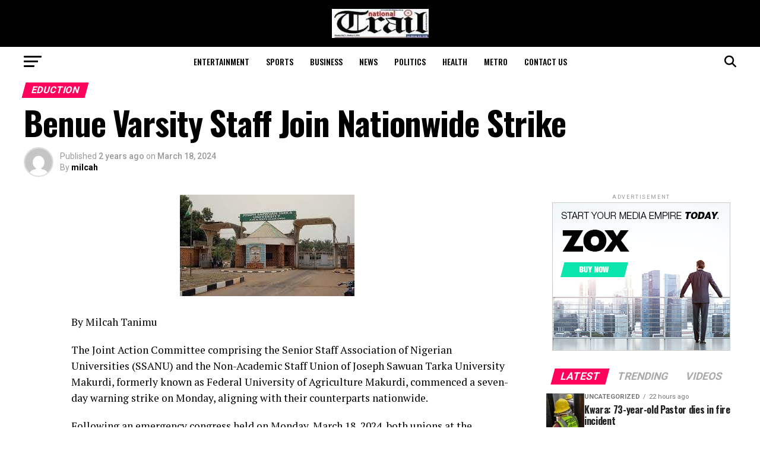

--- FILE ---
content_type: text/html; charset=UTF-8
request_url: https://nationaltrailonline.com.ng/benue-varsity-staff-join-nationwide-strike/
body_size: 27640
content:
<!DOCTYPE html>
<html lang="en-US">
<head>
<meta charset="UTF-8" >
<meta name="viewport" id="viewport" content="width=device-width, initial-scale=1.0, maximum-scale=5.0, minimum-scale=1.0, user-scalable=yes" />
<link rel="pingback" href="https://nationaltrailonline.com.ng/xmlrpc.php" />
<meta property="og:type" content="article" />
					<meta property="og:image" content="https://nationaltrailonline.com.ng/wp-content/uploads/2024/03/download-78.jpeg" />
		<meta name="twitter:image" content="https://nationaltrailonline.com.ng/wp-content/uploads/2024/03/download-78.jpeg" />
	<meta property="og:url" content="https://nationaltrailonline.com.ng/benue-varsity-staff-join-nationwide-strike/" />
<meta property="og:title" content="Benue Varsity Staff Join Nationwide Strike" />
<meta property="og:description" content="By Milcah Tanimu The Joint Action Committee comprising the Senior Staff Association of Nigerian Universities (SSANU) and the Non-Academic Staff Union of Joseph Sawuan Tarka University Makurdi, formerly known as Federal University of Agriculture Makurdi, commenced a seven-day warning strike on Monday, aligning with their counterparts nationwide. Following an emergency congress held on Monday, March [&hellip;]" />
<meta name="twitter:card" content="summary_large_image">
<meta name="twitter:url" content="https://nationaltrailonline.com.ng/benue-varsity-staff-join-nationwide-strike/">
<meta name="twitter:title" content="Benue Varsity Staff Join Nationwide Strike">
<meta name="twitter:description" content="By Milcah Tanimu The Joint Action Committee comprising the Senior Staff Association of Nigerian Universities (SSANU) and the Non-Academic Staff Union of Joseph Sawuan Tarka University Makurdi, formerly known as Federal University of Agriculture Makurdi, commenced a seven-day warning strike on Monday, aligning with their counterparts nationwide. Following an emergency congress held on Monday, March [&hellip;]">
<meta name='robots' content='index, follow, max-image-preview:large, max-snippet:-1, max-video-preview:-1' />

	<!-- This site is optimized with the Yoast SEO plugin v22.1 - https://yoast.com/wordpress/plugins/seo/ -->
	<title>Benue Varsity Staff Join Nationwide Strike - National Trail Newspaers</title>
	<link rel="canonical" href="https://nationaltrailonline.com.ng/benue-varsity-staff-join-nationwide-strike/" />
	<meta property="og:locale" content="en_US" />
	<meta property="og:type" content="article" />
	<meta property="og:title" content="Benue Varsity Staff Join Nationwide Strike - National Trail Newspaers" />
	<meta property="og:description" content="By Milcah Tanimu The Joint Action Committee comprising the Senior Staff Association of Nigerian Universities (SSANU) and the Non-Academic Staff Union of Joseph Sawuan Tarka University Makurdi, formerly known as Federal University of Agriculture Makurdi, commenced a seven-day warning strike on Monday, aligning with their counterparts nationwide. Following an emergency congress held on Monday, March [&hellip;]" />
	<meta property="og:url" content="https://nationaltrailonline.com.ng/benue-varsity-staff-join-nationwide-strike/" />
	<meta property="og:site_name" content="National Trail Newspaers" />
	<meta property="article:published_time" content="2024-03-18T14:27:21+00:00" />
	<meta property="article:modified_time" content="2024-03-18T14:33:06+00:00" />
	<meta property="og:image" content="https://nationaltrailonline.com.ng/wp-content/uploads/2024/03/download-78.jpeg" />
	<meta property="og:image:width" content="294" />
	<meta property="og:image:height" content="171" />
	<meta property="og:image:type" content="image/jpeg" />
	<meta name="author" content="milcah" />
	<meta name="twitter:card" content="summary_large_image" />
	<meta name="twitter:label1" content="Written by" />
	<meta name="twitter:data1" content="milcah" />
	<meta name="twitter:label2" content="Est. reading time" />
	<meta name="twitter:data2" content="2 minutes" />
	<script type="application/ld+json" class="yoast-schema-graph">{"@context":"https://schema.org","@graph":[{"@type":"WebPage","@id":"https://nationaltrailonline.com.ng/benue-varsity-staff-join-nationwide-strike/","url":"https://nationaltrailonline.com.ng/benue-varsity-staff-join-nationwide-strike/","name":"Benue Varsity Staff Join Nationwide Strike - National Trail Newspaers","isPartOf":{"@id":"https://nationaltrailonline.com.ng/#website"},"primaryImageOfPage":{"@id":"https://nationaltrailonline.com.ng/benue-varsity-staff-join-nationwide-strike/#primaryimage"},"image":{"@id":"https://nationaltrailonline.com.ng/benue-varsity-staff-join-nationwide-strike/#primaryimage"},"thumbnailUrl":"https://nationaltrailonline.com.ng/wp-content/uploads/2024/03/download-78.jpeg","datePublished":"2024-03-18T14:27:21+00:00","dateModified":"2024-03-18T14:33:06+00:00","author":{"@id":"https://nationaltrailonline.com.ng/#/schema/person/6548b349db8c34db75ca3e97fb240006"},"breadcrumb":{"@id":"https://nationaltrailonline.com.ng/benue-varsity-staff-join-nationwide-strike/#breadcrumb"},"inLanguage":"en-US","potentialAction":[{"@type":"ReadAction","target":["https://nationaltrailonline.com.ng/benue-varsity-staff-join-nationwide-strike/"]}]},{"@type":"ImageObject","inLanguage":"en-US","@id":"https://nationaltrailonline.com.ng/benue-varsity-staff-join-nationwide-strike/#primaryimage","url":"https://nationaltrailonline.com.ng/wp-content/uploads/2024/03/download-78.jpeg","contentUrl":"https://nationaltrailonline.com.ng/wp-content/uploads/2024/03/download-78.jpeg","width":294,"height":171},{"@type":"BreadcrumbList","@id":"https://nationaltrailonline.com.ng/benue-varsity-staff-join-nationwide-strike/#breadcrumb","itemListElement":[{"@type":"ListItem","position":1,"name":"Home","item":"https://nationaltrailonline.com.ng/"},{"@type":"ListItem","position":2,"name":"Benue Varsity Staff Join Nationwide Strike"}]},{"@type":"WebSite","@id":"https://nationaltrailonline.com.ng/#website","url":"https://nationaltrailonline.com.ng/","name":"National Trail Newspaers","description":"Nigerian News","potentialAction":[{"@type":"SearchAction","target":{"@type":"EntryPoint","urlTemplate":"https://nationaltrailonline.com.ng/?s={search_term_string}"},"query-input":"required name=search_term_string"}],"inLanguage":"en-US"},{"@type":"Person","@id":"https://nationaltrailonline.com.ng/#/schema/person/6548b349db8c34db75ca3e97fb240006","name":"milcah","image":{"@type":"ImageObject","inLanguage":"en-US","@id":"https://nationaltrailonline.com.ng/#/schema/person/image/","url":"https://secure.gravatar.com/avatar/3368cdfe80b7bf4fc0cf95c14c0a51cf27e0fdb662a1d6bafdd66b8d9274ad39?s=96&d=mm&r=g","contentUrl":"https://secure.gravatar.com/avatar/3368cdfe80b7bf4fc0cf95c14c0a51cf27e0fdb662a1d6bafdd66b8d9274ad39?s=96&d=mm&r=g","caption":"milcah"},"url":"https://nationaltrailonline.com.ng/author/milcah/"}]}</script>
	<!-- / Yoast SEO plugin. -->


<link rel='dns-prefetch' href='//ajax.googleapis.com' />
<link rel='dns-prefetch' href='//fonts.googleapis.com' />
<link rel="alternate" type="application/rss+xml" title="National Trail Newspaers &raquo; Feed" href="https://nationaltrailonline.com.ng/feed/" />
<link rel="alternate" type="application/rss+xml" title="National Trail Newspaers &raquo; Comments Feed" href="https://nationaltrailonline.com.ng/comments/feed/" />
<link rel="alternate" type="application/rss+xml" title="National Trail Newspaers &raquo; Benue Varsity Staff Join Nationwide Strike Comments Feed" href="https://nationaltrailonline.com.ng/benue-varsity-staff-join-nationwide-strike/feed/" />
<link rel="alternate" title="oEmbed (JSON)" type="application/json+oembed" href="https://nationaltrailonline.com.ng/wp-json/oembed/1.0/embed?url=https%3A%2F%2Fnationaltrailonline.com.ng%2Fbenue-varsity-staff-join-nationwide-strike%2F" />
<link rel="alternate" title="oEmbed (XML)" type="text/xml+oembed" href="https://nationaltrailonline.com.ng/wp-json/oembed/1.0/embed?url=https%3A%2F%2Fnationaltrailonline.com.ng%2Fbenue-varsity-staff-join-nationwide-strike%2F&#038;format=xml" />
<style id='wp-img-auto-sizes-contain-inline-css' type='text/css'>
img:is([sizes=auto i],[sizes^="auto," i]){contain-intrinsic-size:3000px 1500px}
/*# sourceURL=wp-img-auto-sizes-contain-inline-css */
</style>
<style id='wp-block-paragraph-inline-css' type='text/css'>
.is-small-text{font-size:.875em}.is-regular-text{font-size:1em}.is-large-text{font-size:2.25em}.is-larger-text{font-size:3em}.has-drop-cap:not(:focus):first-letter{float:left;font-size:8.4em;font-style:normal;font-weight:100;line-height:.68;margin:.05em .1em 0 0;text-transform:uppercase}body.rtl .has-drop-cap:not(:focus):first-letter{float:none;margin-left:.1em}p.has-drop-cap.has-background{overflow:hidden}:root :where(p.has-background){padding:1.25em 2.375em}:where(p.has-text-color:not(.has-link-color)) a{color:inherit}p.has-text-align-left[style*="writing-mode:vertical-lr"],p.has-text-align-right[style*="writing-mode:vertical-rl"]{rotate:180deg}
/*# sourceURL=https://nationaltrailonline.com.ng/wp-includes/blocks/paragraph/style.min.css */
</style>
<style id='wp-emoji-styles-inline-css' type='text/css'>

	img.wp-smiley, img.emoji {
		display: inline !important;
		border: none !important;
		box-shadow: none !important;
		height: 1em !important;
		width: 1em !important;
		margin: 0 0.07em !important;
		vertical-align: -0.1em !important;
		background: none !important;
		padding: 0 !important;
	}
/*# sourceURL=wp-emoji-styles-inline-css */
</style>
<style id='wp-block-library-inline-css' type='text/css'>
:root{--wp-block-synced-color:#7a00df;--wp-block-synced-color--rgb:122,0,223;--wp-bound-block-color:var(--wp-block-synced-color);--wp-editor-canvas-background:#ddd;--wp-admin-theme-color:#007cba;--wp-admin-theme-color--rgb:0,124,186;--wp-admin-theme-color-darker-10:#006ba1;--wp-admin-theme-color-darker-10--rgb:0,107,160.5;--wp-admin-theme-color-darker-20:#005a87;--wp-admin-theme-color-darker-20--rgb:0,90,135;--wp-admin-border-width-focus:2px}@media (min-resolution:192dpi){:root{--wp-admin-border-width-focus:1.5px}}.wp-element-button{cursor:pointer}:root .has-very-light-gray-background-color{background-color:#eee}:root .has-very-dark-gray-background-color{background-color:#313131}:root .has-very-light-gray-color{color:#eee}:root .has-very-dark-gray-color{color:#313131}:root .has-vivid-green-cyan-to-vivid-cyan-blue-gradient-background{background:linear-gradient(135deg,#00d084,#0693e3)}:root .has-purple-crush-gradient-background{background:linear-gradient(135deg,#34e2e4,#4721fb 50%,#ab1dfe)}:root .has-hazy-dawn-gradient-background{background:linear-gradient(135deg,#faaca8,#dad0ec)}:root .has-subdued-olive-gradient-background{background:linear-gradient(135deg,#fafae1,#67a671)}:root .has-atomic-cream-gradient-background{background:linear-gradient(135deg,#fdd79a,#004a59)}:root .has-nightshade-gradient-background{background:linear-gradient(135deg,#330968,#31cdcf)}:root .has-midnight-gradient-background{background:linear-gradient(135deg,#020381,#2874fc)}:root{--wp--preset--font-size--normal:16px;--wp--preset--font-size--huge:42px}.has-regular-font-size{font-size:1em}.has-larger-font-size{font-size:2.625em}.has-normal-font-size{font-size:var(--wp--preset--font-size--normal)}.has-huge-font-size{font-size:var(--wp--preset--font-size--huge)}.has-text-align-center{text-align:center}.has-text-align-left{text-align:left}.has-text-align-right{text-align:right}.has-fit-text{white-space:nowrap!important}#end-resizable-editor-section{display:none}.aligncenter{clear:both}.items-justified-left{justify-content:flex-start}.items-justified-center{justify-content:center}.items-justified-right{justify-content:flex-end}.items-justified-space-between{justify-content:space-between}.screen-reader-text{border:0;clip-path:inset(50%);height:1px;margin:-1px;overflow:hidden;padding:0;position:absolute;width:1px;word-wrap:normal!important}.screen-reader-text:focus{background-color:#ddd;clip-path:none;color:#444;display:block;font-size:1em;height:auto;left:5px;line-height:normal;padding:15px 23px 14px;text-decoration:none;top:5px;width:auto;z-index:100000}html :where(.has-border-color){border-style:solid}html :where([style*=border-top-color]){border-top-style:solid}html :where([style*=border-right-color]){border-right-style:solid}html :where([style*=border-bottom-color]){border-bottom-style:solid}html :where([style*=border-left-color]){border-left-style:solid}html :where([style*=border-width]){border-style:solid}html :where([style*=border-top-width]){border-top-style:solid}html :where([style*=border-right-width]){border-right-style:solid}html :where([style*=border-bottom-width]){border-bottom-style:solid}html :where([style*=border-left-width]){border-left-style:solid}html :where(img[class*=wp-image-]){height:auto;max-width:100%}:where(figure){margin:0 0 1em}html :where(.is-position-sticky){--wp-admin--admin-bar--position-offset:var(--wp-admin--admin-bar--height,0px)}@media screen and (max-width:600px){html :where(.is-position-sticky){--wp-admin--admin-bar--position-offset:0px}}

/*# sourceURL=wp-block-library-inline-css */
</style><style id='global-styles-inline-css' type='text/css'>
:root{--wp--preset--aspect-ratio--square: 1;--wp--preset--aspect-ratio--4-3: 4/3;--wp--preset--aspect-ratio--3-4: 3/4;--wp--preset--aspect-ratio--3-2: 3/2;--wp--preset--aspect-ratio--2-3: 2/3;--wp--preset--aspect-ratio--16-9: 16/9;--wp--preset--aspect-ratio--9-16: 9/16;--wp--preset--color--black: #000000;--wp--preset--color--cyan-bluish-gray: #abb8c3;--wp--preset--color--white: #ffffff;--wp--preset--color--pale-pink: #f78da7;--wp--preset--color--vivid-red: #cf2e2e;--wp--preset--color--luminous-vivid-orange: #ff6900;--wp--preset--color--luminous-vivid-amber: #fcb900;--wp--preset--color--light-green-cyan: #7bdcb5;--wp--preset--color--vivid-green-cyan: #00d084;--wp--preset--color--pale-cyan-blue: #8ed1fc;--wp--preset--color--vivid-cyan-blue: #0693e3;--wp--preset--color--vivid-purple: #9b51e0;--wp--preset--gradient--vivid-cyan-blue-to-vivid-purple: linear-gradient(135deg,rgb(6,147,227) 0%,rgb(155,81,224) 100%);--wp--preset--gradient--light-green-cyan-to-vivid-green-cyan: linear-gradient(135deg,rgb(122,220,180) 0%,rgb(0,208,130) 100%);--wp--preset--gradient--luminous-vivid-amber-to-luminous-vivid-orange: linear-gradient(135deg,rgb(252,185,0) 0%,rgb(255,105,0) 100%);--wp--preset--gradient--luminous-vivid-orange-to-vivid-red: linear-gradient(135deg,rgb(255,105,0) 0%,rgb(207,46,46) 100%);--wp--preset--gradient--very-light-gray-to-cyan-bluish-gray: linear-gradient(135deg,rgb(238,238,238) 0%,rgb(169,184,195) 100%);--wp--preset--gradient--cool-to-warm-spectrum: linear-gradient(135deg,rgb(74,234,220) 0%,rgb(151,120,209) 20%,rgb(207,42,186) 40%,rgb(238,44,130) 60%,rgb(251,105,98) 80%,rgb(254,248,76) 100%);--wp--preset--gradient--blush-light-purple: linear-gradient(135deg,rgb(255,206,236) 0%,rgb(152,150,240) 100%);--wp--preset--gradient--blush-bordeaux: linear-gradient(135deg,rgb(254,205,165) 0%,rgb(254,45,45) 50%,rgb(107,0,62) 100%);--wp--preset--gradient--luminous-dusk: linear-gradient(135deg,rgb(255,203,112) 0%,rgb(199,81,192) 50%,rgb(65,88,208) 100%);--wp--preset--gradient--pale-ocean: linear-gradient(135deg,rgb(255,245,203) 0%,rgb(182,227,212) 50%,rgb(51,167,181) 100%);--wp--preset--gradient--electric-grass: linear-gradient(135deg,rgb(202,248,128) 0%,rgb(113,206,126) 100%);--wp--preset--gradient--midnight: linear-gradient(135deg,rgb(2,3,129) 0%,rgb(40,116,252) 100%);--wp--preset--font-size--small: 13px;--wp--preset--font-size--medium: 20px;--wp--preset--font-size--large: 36px;--wp--preset--font-size--x-large: 42px;--wp--preset--spacing--20: 0.44rem;--wp--preset--spacing--30: 0.67rem;--wp--preset--spacing--40: 1rem;--wp--preset--spacing--50: 1.5rem;--wp--preset--spacing--60: 2.25rem;--wp--preset--spacing--70: 3.38rem;--wp--preset--spacing--80: 5.06rem;--wp--preset--shadow--natural: 6px 6px 9px rgba(0, 0, 0, 0.2);--wp--preset--shadow--deep: 12px 12px 50px rgba(0, 0, 0, 0.4);--wp--preset--shadow--sharp: 6px 6px 0px rgba(0, 0, 0, 0.2);--wp--preset--shadow--outlined: 6px 6px 0px -3px rgb(255, 255, 255), 6px 6px rgb(0, 0, 0);--wp--preset--shadow--crisp: 6px 6px 0px rgb(0, 0, 0);}:where(.is-layout-flex){gap: 0.5em;}:where(.is-layout-grid){gap: 0.5em;}body .is-layout-flex{display: flex;}.is-layout-flex{flex-wrap: wrap;align-items: center;}.is-layout-flex > :is(*, div){margin: 0;}body .is-layout-grid{display: grid;}.is-layout-grid > :is(*, div){margin: 0;}:where(.wp-block-columns.is-layout-flex){gap: 2em;}:where(.wp-block-columns.is-layout-grid){gap: 2em;}:where(.wp-block-post-template.is-layout-flex){gap: 1.25em;}:where(.wp-block-post-template.is-layout-grid){gap: 1.25em;}.has-black-color{color: var(--wp--preset--color--black) !important;}.has-cyan-bluish-gray-color{color: var(--wp--preset--color--cyan-bluish-gray) !important;}.has-white-color{color: var(--wp--preset--color--white) !important;}.has-pale-pink-color{color: var(--wp--preset--color--pale-pink) !important;}.has-vivid-red-color{color: var(--wp--preset--color--vivid-red) !important;}.has-luminous-vivid-orange-color{color: var(--wp--preset--color--luminous-vivid-orange) !important;}.has-luminous-vivid-amber-color{color: var(--wp--preset--color--luminous-vivid-amber) !important;}.has-light-green-cyan-color{color: var(--wp--preset--color--light-green-cyan) !important;}.has-vivid-green-cyan-color{color: var(--wp--preset--color--vivid-green-cyan) !important;}.has-pale-cyan-blue-color{color: var(--wp--preset--color--pale-cyan-blue) !important;}.has-vivid-cyan-blue-color{color: var(--wp--preset--color--vivid-cyan-blue) !important;}.has-vivid-purple-color{color: var(--wp--preset--color--vivid-purple) !important;}.has-black-background-color{background-color: var(--wp--preset--color--black) !important;}.has-cyan-bluish-gray-background-color{background-color: var(--wp--preset--color--cyan-bluish-gray) !important;}.has-white-background-color{background-color: var(--wp--preset--color--white) !important;}.has-pale-pink-background-color{background-color: var(--wp--preset--color--pale-pink) !important;}.has-vivid-red-background-color{background-color: var(--wp--preset--color--vivid-red) !important;}.has-luminous-vivid-orange-background-color{background-color: var(--wp--preset--color--luminous-vivid-orange) !important;}.has-luminous-vivid-amber-background-color{background-color: var(--wp--preset--color--luminous-vivid-amber) !important;}.has-light-green-cyan-background-color{background-color: var(--wp--preset--color--light-green-cyan) !important;}.has-vivid-green-cyan-background-color{background-color: var(--wp--preset--color--vivid-green-cyan) !important;}.has-pale-cyan-blue-background-color{background-color: var(--wp--preset--color--pale-cyan-blue) !important;}.has-vivid-cyan-blue-background-color{background-color: var(--wp--preset--color--vivid-cyan-blue) !important;}.has-vivid-purple-background-color{background-color: var(--wp--preset--color--vivid-purple) !important;}.has-black-border-color{border-color: var(--wp--preset--color--black) !important;}.has-cyan-bluish-gray-border-color{border-color: var(--wp--preset--color--cyan-bluish-gray) !important;}.has-white-border-color{border-color: var(--wp--preset--color--white) !important;}.has-pale-pink-border-color{border-color: var(--wp--preset--color--pale-pink) !important;}.has-vivid-red-border-color{border-color: var(--wp--preset--color--vivid-red) !important;}.has-luminous-vivid-orange-border-color{border-color: var(--wp--preset--color--luminous-vivid-orange) !important;}.has-luminous-vivid-amber-border-color{border-color: var(--wp--preset--color--luminous-vivid-amber) !important;}.has-light-green-cyan-border-color{border-color: var(--wp--preset--color--light-green-cyan) !important;}.has-vivid-green-cyan-border-color{border-color: var(--wp--preset--color--vivid-green-cyan) !important;}.has-pale-cyan-blue-border-color{border-color: var(--wp--preset--color--pale-cyan-blue) !important;}.has-vivid-cyan-blue-border-color{border-color: var(--wp--preset--color--vivid-cyan-blue) !important;}.has-vivid-purple-border-color{border-color: var(--wp--preset--color--vivid-purple) !important;}.has-vivid-cyan-blue-to-vivid-purple-gradient-background{background: var(--wp--preset--gradient--vivid-cyan-blue-to-vivid-purple) !important;}.has-light-green-cyan-to-vivid-green-cyan-gradient-background{background: var(--wp--preset--gradient--light-green-cyan-to-vivid-green-cyan) !important;}.has-luminous-vivid-amber-to-luminous-vivid-orange-gradient-background{background: var(--wp--preset--gradient--luminous-vivid-amber-to-luminous-vivid-orange) !important;}.has-luminous-vivid-orange-to-vivid-red-gradient-background{background: var(--wp--preset--gradient--luminous-vivid-orange-to-vivid-red) !important;}.has-very-light-gray-to-cyan-bluish-gray-gradient-background{background: var(--wp--preset--gradient--very-light-gray-to-cyan-bluish-gray) !important;}.has-cool-to-warm-spectrum-gradient-background{background: var(--wp--preset--gradient--cool-to-warm-spectrum) !important;}.has-blush-light-purple-gradient-background{background: var(--wp--preset--gradient--blush-light-purple) !important;}.has-blush-bordeaux-gradient-background{background: var(--wp--preset--gradient--blush-bordeaux) !important;}.has-luminous-dusk-gradient-background{background: var(--wp--preset--gradient--luminous-dusk) !important;}.has-pale-ocean-gradient-background{background: var(--wp--preset--gradient--pale-ocean) !important;}.has-electric-grass-gradient-background{background: var(--wp--preset--gradient--electric-grass) !important;}.has-midnight-gradient-background{background: var(--wp--preset--gradient--midnight) !important;}.has-small-font-size{font-size: var(--wp--preset--font-size--small) !important;}.has-medium-font-size{font-size: var(--wp--preset--font-size--medium) !important;}.has-large-font-size{font-size: var(--wp--preset--font-size--large) !important;}.has-x-large-font-size{font-size: var(--wp--preset--font-size--x-large) !important;}
/*# sourceURL=global-styles-inline-css */
</style>

<style id='classic-theme-styles-inline-css' type='text/css'>
/*! This file is auto-generated */
.wp-block-button__link{color:#fff;background-color:#32373c;border-radius:9999px;box-shadow:none;text-decoration:none;padding:calc(.667em + 2px) calc(1.333em + 2px);font-size:1.125em}.wp-block-file__button{background:#32373c;color:#fff;text-decoration:none}
/*# sourceURL=/wp-includes/css/classic-themes.min.css */
</style>
<link rel='stylesheet' id='ql-jquery-ui-css' href='//ajax.googleapis.com/ajax/libs/jqueryui/1.12.1/themes/smoothness/jquery-ui.css?ver=6.9' type='text/css' media='all' />
<link rel='stylesheet' id='mvp-custom-style-css' href='https://nationaltrailonline.com.ng/wp-content/themes/zox-news/style.css?ver=6.9' type='text/css' media='all' />
<style id='mvp-custom-style-inline-css' type='text/css'>


#mvp-wallpaper {
	background: url() no-repeat 50% 0;
	}

#mvp-foot-copy a {
	color: #0be6af;
	}

#mvp-content-main p a,
#mvp-content-main ul a,
#mvp-content-main ol a,
.mvp-post-add-main p a,
.mvp-post-add-main ul a,
.mvp-post-add-main ol a {
	box-shadow: inset 0 -4px 0 #0be6af;
	}

#mvp-content-main p a:hover,
#mvp-content-main ul a:hover,
#mvp-content-main ol a:hover,
.mvp-post-add-main p a:hover,
.mvp-post-add-main ul a:hover,
.mvp-post-add-main ol a:hover {
	background: #0be6af;
	}

a,
a:visited,
.post-info-name a,
.woocommerce .woocommerce-breadcrumb a {
	color: #ff005b;
	}

#mvp-side-wrap a:hover {
	color: #ff005b;
	}

.mvp-fly-top:hover,
.mvp-vid-box-wrap,
ul.mvp-soc-mob-list li.mvp-soc-mob-com {
	background: #0be6af;
	}

nav.mvp-fly-nav-menu ul li.menu-item-has-children:after,
.mvp-feat1-left-wrap span.mvp-cd-cat,
.mvp-widget-feat1-top-story span.mvp-cd-cat,
.mvp-widget-feat2-left-cont span.mvp-cd-cat,
.mvp-widget-dark-feat span.mvp-cd-cat,
.mvp-widget-dark-sub span.mvp-cd-cat,
.mvp-vid-wide-text span.mvp-cd-cat,
.mvp-feat2-top-text span.mvp-cd-cat,
.mvp-feat3-main-story span.mvp-cd-cat,
.mvp-feat3-sub-text span.mvp-cd-cat,
.mvp-feat4-main-text span.mvp-cd-cat,
.woocommerce-message:before,
.woocommerce-info:before,
.woocommerce-message:before {
	color: #0be6af;
	}

#searchform input,
.mvp-authors-name {
	border-bottom: 1px solid #0be6af;
	}

.mvp-fly-top:hover {
	border-top: 1px solid #0be6af;
	border-left: 1px solid #0be6af;
	border-bottom: 1px solid #0be6af;
	}

.woocommerce .widget_price_filter .ui-slider .ui-slider-handle,
.woocommerce #respond input#submit.alt,
.woocommerce a.button.alt,
.woocommerce button.button.alt,
.woocommerce input.button.alt,
.woocommerce #respond input#submit.alt:hover,
.woocommerce a.button.alt:hover,
.woocommerce button.button.alt:hover,
.woocommerce input.button.alt:hover {
	background-color: #0be6af;
	}

.woocommerce-error,
.woocommerce-info,
.woocommerce-message {
	border-top-color: #0be6af;
	}

ul.mvp-feat1-list-buts li.active span.mvp-feat1-list-but,
span.mvp-widget-home-title,
span.mvp-post-cat,
span.mvp-feat1-pop-head {
	background: #ff005b;
	}

.woocommerce span.onsale {
	background-color: #ff005b;
	}

.mvp-widget-feat2-side-more-but,
.woocommerce .star-rating span:before,
span.mvp-prev-next-label,
.mvp-cat-date-wrap .sticky {
	color: #ff005b !important;
	}

#mvp-main-nav-top,
#mvp-fly-wrap,
.mvp-soc-mob-right,
#mvp-main-nav-small-cont {
	background: #000000;
	}

#mvp-main-nav-small .mvp-fly-but-wrap span,
#mvp-main-nav-small .mvp-search-but-wrap span,
.mvp-nav-top-left .mvp-fly-but-wrap span,
#mvp-fly-wrap .mvp-fly-but-wrap span {
	background: #555555;
	}

.mvp-nav-top-right .mvp-nav-search-but,
span.mvp-fly-soc-head,
.mvp-soc-mob-right i,
#mvp-main-nav-small span.mvp-nav-search-but,
#mvp-main-nav-small .mvp-nav-menu ul li a  {
	color: #555555;
	}

#mvp-main-nav-small .mvp-nav-menu ul li.menu-item-has-children a:after {
	border-color: #555555 transparent transparent transparent;
	}

#mvp-nav-top-wrap span.mvp-nav-search-but:hover,
#mvp-main-nav-small span.mvp-nav-search-but:hover {
	color: #0be6af;
	}

#mvp-nav-top-wrap .mvp-fly-but-wrap:hover span,
#mvp-main-nav-small .mvp-fly-but-wrap:hover span,
span.mvp-woo-cart-num:hover {
	background: #0be6af;
	}

#mvp-main-nav-bot-cont {
	background: #ffffff;
	}

#mvp-nav-bot-wrap .mvp-fly-but-wrap span,
#mvp-nav-bot-wrap .mvp-search-but-wrap span {
	background: #000000;
	}

#mvp-nav-bot-wrap span.mvp-nav-search-but,
#mvp-nav-bot-wrap .mvp-nav-menu ul li a {
	color: #000000;
	}

#mvp-nav-bot-wrap .mvp-nav-menu ul li.menu-item-has-children a:after {
	border-color: #000000 transparent transparent transparent;
	}

.mvp-nav-menu ul li:hover a {
	border-bottom: 5px solid #0be6af;
	}

#mvp-nav-bot-wrap .mvp-fly-but-wrap:hover span {
	background: #0be6af;
	}

#mvp-nav-bot-wrap span.mvp-nav-search-but:hover {
	color: #0be6af;
	}

body,
.mvp-feat1-feat-text p,
.mvp-feat2-top-text p,
.mvp-feat3-main-text p,
.mvp-feat3-sub-text p,
#searchform input,
.mvp-author-info-text,
span.mvp-post-excerpt,
.mvp-nav-menu ul li ul.sub-menu li a,
nav.mvp-fly-nav-menu ul li a,
.mvp-ad-label,
span.mvp-feat-caption,
.mvp-post-tags a,
.mvp-post-tags a:visited,
span.mvp-author-box-name a,
#mvp-author-box-text p,
.mvp-post-gallery-text p,
ul.mvp-soc-mob-list li span,
#comments,
h3#reply-title,
h2.comments,
#mvp-foot-copy p,
span.mvp-fly-soc-head,
.mvp-post-tags-header,
span.mvp-prev-next-label,
span.mvp-post-add-link-but,
#mvp-comments-button a,
#mvp-comments-button span.mvp-comment-but-text,
.woocommerce ul.product_list_widget span.product-title,
.woocommerce ul.product_list_widget li a,
.woocommerce #reviews #comments ol.commentlist li .comment-text p.meta,
.woocommerce div.product p.price,
.woocommerce div.product p.price ins,
.woocommerce div.product p.price del,
.woocommerce ul.products li.product .price del,
.woocommerce ul.products li.product .price ins,
.woocommerce ul.products li.product .price,
.woocommerce #respond input#submit,
.woocommerce a.button,
.woocommerce button.button,
.woocommerce input.button,
.woocommerce .widget_price_filter .price_slider_amount .button,
.woocommerce span.onsale,
.woocommerce-review-link,
#woo-content p.woocommerce-result-count,
.woocommerce div.product .woocommerce-tabs ul.tabs li a,
a.mvp-inf-more-but,
span.mvp-cont-read-but,
span.mvp-cd-cat,
span.mvp-cd-date,
.mvp-feat4-main-text p,
span.mvp-woo-cart-num,
span.mvp-widget-home-title2,
.wp-caption,
#mvp-content-main p.wp-caption-text,
.gallery-caption,
.mvp-post-add-main p.wp-caption-text,
#bbpress-forums,
#bbpress-forums p,
.protected-post-form input,
#mvp-feat6-text p {
	font-family: 'Roboto', sans-serif;
	font-display: swap;
	}

.mvp-blog-story-text p,
span.mvp-author-page-desc,
#mvp-404 p,
.mvp-widget-feat1-bot-text p,
.mvp-widget-feat2-left-text p,
.mvp-flex-story-text p,
.mvp-search-text p,
#mvp-content-main p,
.mvp-post-add-main p,
#mvp-content-main ul li,
#mvp-content-main ol li,
.rwp-summary,
.rwp-u-review__comment,
.mvp-feat5-mid-main-text p,
.mvp-feat5-small-main-text p,
#mvp-content-main .wp-block-button__link,
.wp-block-audio figcaption,
.wp-block-video figcaption,
.wp-block-embed figcaption,
.wp-block-verse pre,
pre.wp-block-verse {
	font-family: 'PT Serif', sans-serif;
	font-display: swap;
	}

.mvp-nav-menu ul li a,
#mvp-foot-menu ul li a {
	font-family: 'Oswald', sans-serif;
	font-display: swap;
	}


.mvp-feat1-sub-text h2,
.mvp-feat1-pop-text h2,
.mvp-feat1-list-text h2,
.mvp-widget-feat1-top-text h2,
.mvp-widget-feat1-bot-text h2,
.mvp-widget-dark-feat-text h2,
.mvp-widget-dark-sub-text h2,
.mvp-widget-feat2-left-text h2,
.mvp-widget-feat2-right-text h2,
.mvp-blog-story-text h2,
.mvp-flex-story-text h2,
.mvp-vid-wide-more-text p,
.mvp-prev-next-text p,
.mvp-related-text,
.mvp-post-more-text p,
h2.mvp-authors-latest a,
.mvp-feat2-bot-text h2,
.mvp-feat3-sub-text h2,
.mvp-feat3-main-text h2,
.mvp-feat4-main-text h2,
.mvp-feat5-text h2,
.mvp-feat5-mid-main-text h2,
.mvp-feat5-small-main-text h2,
.mvp-feat5-mid-sub-text h2,
#mvp-feat6-text h2,
.alp-related-posts-wrapper .alp-related-post .post-title {
	font-family: 'Oswald', sans-serif;
	font-display: swap;
	}

.mvp-feat2-top-text h2,
.mvp-feat1-feat-text h2,
h1.mvp-post-title,
h1.mvp-post-title-wide,
.mvp-drop-nav-title h4,
#mvp-content-main blockquote p,
.mvp-post-add-main blockquote p,
#mvp-content-main p.has-large-font-size,
#mvp-404 h1,
#woo-content h1.page-title,
.woocommerce div.product .product_title,
.woocommerce ul.products li.product h3,
.alp-related-posts .current .post-title {
	font-family: 'Oswald', sans-serif;
	font-display: swap;
	}

span.mvp-feat1-pop-head,
.mvp-feat1-pop-text:before,
span.mvp-feat1-list-but,
span.mvp-widget-home-title,
.mvp-widget-feat2-side-more,
span.mvp-post-cat,
span.mvp-page-head,
h1.mvp-author-top-head,
.mvp-authors-name,
#mvp-content-main h1,
#mvp-content-main h2,
#mvp-content-main h3,
#mvp-content-main h4,
#mvp-content-main h5,
#mvp-content-main h6,
.woocommerce .related h2,
.woocommerce div.product .woocommerce-tabs .panel h2,
.woocommerce div.product .product_title,
.mvp-feat5-side-list .mvp-feat1-list-img:after {
	font-family: 'Roboto', sans-serif;
	font-display: swap;
	}

	

	.mvp-nav-links {
		display: none;
		}
		

	@media screen and (max-width: 479px) {
		.single #mvp-content-body-top {
			max-height: 400px;
			}
		.single .mvp-cont-read-but-wrap {
			display: inline;
			}
		}
		

	.alp-advert {
		display: none;
	}
	.alp-related-posts-wrapper .alp-related-posts .current {
		margin: 0 0 10px;
	}
		
/*# sourceURL=mvp-custom-style-inline-css */
</style>
<link rel='stylesheet' id='mvp-reset-css' href='https://nationaltrailonline.com.ng/wp-content/themes/zox-news/css/reset.css?ver=6.9' type='text/css' media='all' />
<link rel='stylesheet' id='fontawesome-css' href='https://nationaltrailonline.com.ng/wp-content/themes/zox-news/font-awesome/css/all.css?ver=6.9' type='text/css' media='all' />
<link rel='stylesheet' id='mvp-fonts-css' href='//fonts.googleapis.com/css?family=Roboto%3A300%2C400%2C700%2C900%7COswald%3A400%2C700%7CAdvent+Pro%3A700%7COpen+Sans%3A700%7CAnton%3A400Oswald%3A100%2C200%2C300%2C400%2C500%2C600%2C700%2C800%2C900%7COswald%3A100%2C200%2C300%2C400%2C500%2C600%2C700%2C800%2C900%7CRoboto%3A100%2C200%2C300%2C400%2C500%2C600%2C700%2C800%2C900%7CRoboto%3A100%2C200%2C300%2C400%2C500%2C600%2C700%2C800%2C900%7CPT+Serif%3A100%2C200%2C300%2C400%2C500%2C600%2C700%2C800%2C900%7COswald%3A100%2C200%2C300%2C400%2C500%2C600%2C700%2C800%2C900%26subset%3Dlatin%2Clatin-ext%2Ccyrillic%2Ccyrillic-ext%2Cgreek-ext%2Cgreek%2Cvietnamese%26display%3Dswap' type='text/css' media='all' />
<link rel='stylesheet' id='mvp-media-queries-css' href='https://nationaltrailonline.com.ng/wp-content/themes/zox-news/css/media-queries.css?ver=6.9' type='text/css' media='all' />
<script type="text/javascript" src="https://nationaltrailonline.com.ng/?2be85fc4161c1a1290783582b652dd63&amp;ver=6.9" id="2be85fc4161c1a1290783582b652dd63-js"></script>
<script type="text/javascript" src="https://nationaltrailonline.com.ng/wp-includes/js/jquery/jquery.min.js?ver=3.7.1" id="jquery-core-js"></script>
<script type="text/javascript" src="https://nationaltrailonline.com.ng/wp-includes/js/jquery/jquery-migrate.min.js?ver=3.4.1" id="jquery-migrate-js"></script>
<link rel="https://api.w.org/" href="https://nationaltrailonline.com.ng/wp-json/" /><link rel="alternate" title="JSON" type="application/json" href="https://nationaltrailonline.com.ng/wp-json/wp/v2/posts/44264" /><link rel="EditURI" type="application/rsd+xml" title="RSD" href="https://nationaltrailonline.com.ng/xmlrpc.php?rsd" />
<meta name="generator" content="WordPress 6.9" />
<link rel='shortlink' href='https://nationaltrailonline.com.ng/?p=44264' />
</head>
<body class="wp-singular post-template-default single single-post postid-44264 single-format-standard wp-embed-responsive wp-theme-zox-news">
	<div id="mvp-fly-wrap">
	<div id="mvp-fly-menu-top" class="left relative">
		<div class="mvp-fly-top-out left relative">
			<div class="mvp-fly-top-in">
				<div id="mvp-fly-logo" class="left relative">
											<a href="https://nationaltrailonline.com.ng/"><img src="https://nationaltrailonline.com.ng/wp-content/uploads/2017/03/logo.jpg" alt="National Trail Newspaers" data-rjs="2" /></a>
									</div><!--mvp-fly-logo-->
			</div><!--mvp-fly-top-in-->
			<div class="mvp-fly-but-wrap mvp-fly-but-menu mvp-fly-but-click">
				<span></span>
				<span></span>
				<span></span>
				<span></span>
			</div><!--mvp-fly-but-wrap-->
		</div><!--mvp-fly-top-out-->
	</div><!--mvp-fly-menu-top-->
	<div id="mvp-fly-menu-wrap">
		<nav class="mvp-fly-nav-menu left relative">
			<div class="menu"><ul>
<li class="page_item page-item-37820"><a href="https://nationaltrailonline.com.ng/osun-communal-clash-governor-adeleke-imposes-24-hour-curfew-on-ilobu-and-ifon-local-government-areas/">&#8220;Osun Communal Clash: Governor Adeleke Imposes 24-Hour Curfew on Ilobu and Ifon Local Government Areas&#8221;</a></li>
<li class="page_item page-item-696"><a href="https://nationaltrailonline.com.ng/about-us/">About us</a></li>
<li class="page_item page-item-698"><a href="https://nationaltrailonline.com.ng/advertise-with-us/">Advertise with us</a></li>
<li class="page_item page-item-694"><a href="https://nationaltrailonline.com.ng/contact-us/">Contact us</a></li>
<li class="page_item page-item-57308"><a href="https://nationaltrailonline.com.ng/sample-page-2/">Full-Width Page</a></li>
<li class="page_item page-item-13"><a href="https://nationaltrailonline.com.ng/13-2/">home</a></li>
<li class="page_item page-item-20408"><a href="https://nationaltrailonline.com.ng/home/">Home</a></li>
<li class="page_item page-item-20515"><a href="https://nationaltrailonline.com.ng/home-2/">Home</a></li>
<li class="page_item page-item-5"><a href="https://nationaltrailonline.com.ng/home-3/">Home</a></li>
<li class="page_item page-item-57309"><a href="https://nationaltrailonline.com.ng/latest-news/">Latest News</a></li>
<li class="page_item page-item-706"><a href="https://nationaltrailonline.com.ng/media-kits/">Media Kits</a></li>
<li class="page_item page-item-57310"><a href="https://nationaltrailonline.com.ng/meet-the-team/">Meet The Team</a></li>
<li class="page_item page-item-674"><a href="https://nationaltrailonline.com.ng/news-feeds/">News Feeds</a></li>
<li class="page_item page-item-1136"><a href="https://nationaltrailonline.com.ng/nigerian-newspapers/">Nigerian Newspapers</a></li>
<li class="page_item page-item-2"><a href="https://nationaltrailonline.com.ng/sample-page/">Sample Page</a></li>
<li class="page_item page-item-700"><a href="https://nationaltrailonline.com.ng/send-us-news-tips/">Send us News Tips</a></li>
<li class="page_item page-item-676"><a href="https://nationaltrailonline.com.ng/test/">test</a></li>
<li class="page_item page-item-20595"><a href="https://nationaltrailonline.com.ng/test-ground/">Test Ground</a></li>
<li class="page_item page-item-20350"><a href="https://nationaltrailonline.com.ng/test-home/">Test Home</a></li>
<li class="page_item page-item-57311"><a href="https://nationaltrailonline.com.ng/typography/">Typography</a></li>
</ul></div>
		</nav>
	</div><!--mvp-fly-menu-wrap-->
	<div id="mvp-fly-soc-wrap">
		<span class="mvp-fly-soc-head">Connect with us</span>
		<ul class="mvp-fly-soc-list left relative">
																										</ul>
	</div><!--mvp-fly-soc-wrap-->
</div><!--mvp-fly-wrap-->	<div id="mvp-site" class="left relative">
		<div id="mvp-search-wrap">
			<div id="mvp-search-box">
				<form method="get" id="searchform" action="https://nationaltrailonline.com.ng/">
	<input type="text" name="s" id="s" value="Search" onfocus='if (this.value == "Search") { this.value = ""; }' onblur='if (this.value == "") { this.value = "Search"; }' />
	<input type="hidden" id="searchsubmit" value="Search" />
</form>			</div><!--mvp-search-box-->
			<div class="mvp-search-but-wrap mvp-search-click">
				<span></span>
				<span></span>
			</div><!--mvp-search-but-wrap-->
		</div><!--mvp-search-wrap-->
				<div id="mvp-site-wall" class="left relative">
						<div id="mvp-site-main" class="left relative">
			<header id="mvp-main-head-wrap" class="left relative">
									<nav id="mvp-main-nav-wrap" class="left relative">
						<div id="mvp-main-nav-top" class="left relative">
							<div class="mvp-main-box">
								<div id="mvp-nav-top-wrap" class="left relative">
									<div class="mvp-nav-top-right-out left relative">
										<div class="mvp-nav-top-right-in">
											<div class="mvp-nav-top-cont left relative">
												<div class="mvp-nav-top-left-out relative">
													<div class="mvp-nav-top-left">
														<div class="mvp-nav-soc-wrap">
																																																																										</div><!--mvp-nav-soc-wrap-->
														<div class="mvp-fly-but-wrap mvp-fly-but-click left relative">
															<span></span>
															<span></span>
															<span></span>
															<span></span>
														</div><!--mvp-fly-but-wrap-->
													</div><!--mvp-nav-top-left-->
													<div class="mvp-nav-top-left-in">
														<div class="mvp-nav-top-mid left relative" itemscope itemtype="http://schema.org/Organization">
																															<a class="mvp-nav-logo-reg" itemprop="url" href="https://nationaltrailonline.com.ng/"><img itemprop="logo" src="https://nationaltrailonline.com.ng/wp-content/uploads/2017/03/logo.jpg" alt="National Trail Newspaers" data-rjs="2" /></a>
																																														<a class="mvp-nav-logo-small" href="https://nationaltrailonline.com.ng/"><img src="https://nationaltrailonline.com.ng/wp-content/uploads/2017/03/logo.jpg" alt="National Trail Newspaers" data-rjs="2" /></a>
																																														<h2 class="mvp-logo-title">National Trail Newspaers</h2>
																																														<div class="mvp-drop-nav-title left">
																	<h4>Benue Varsity Staff Join Nationwide Strike</h4>
																</div><!--mvp-drop-nav-title-->
																													</div><!--mvp-nav-top-mid-->
													</div><!--mvp-nav-top-left-in-->
												</div><!--mvp-nav-top-left-out-->
											</div><!--mvp-nav-top-cont-->
										</div><!--mvp-nav-top-right-in-->
										<div class="mvp-nav-top-right">
																						<span class="mvp-nav-search-but fa fa-search fa-2 mvp-search-click"></span>
										</div><!--mvp-nav-top-right-->
									</div><!--mvp-nav-top-right-out-->
								</div><!--mvp-nav-top-wrap-->
							</div><!--mvp-main-box-->
						</div><!--mvp-main-nav-top-->
						<div id="mvp-main-nav-bot" class="left relative">
							<div id="mvp-main-nav-bot-cont" class="left">
								<div class="mvp-main-box">
									<div id="mvp-nav-bot-wrap" class="left">
										<div class="mvp-nav-bot-right-out left">
											<div class="mvp-nav-bot-right-in">
												<div class="mvp-nav-bot-cont left">
													<div class="mvp-nav-bot-left-out">
														<div class="mvp-nav-bot-left left relative">
															<div class="mvp-fly-but-wrap mvp-fly-but-click left relative">
																<span></span>
																<span></span>
																<span></span>
																<span></span>
															</div><!--mvp-fly-but-wrap-->
														</div><!--mvp-nav-bot-left-->
														<div class="mvp-nav-bot-left-in">
															<div class="mvp-nav-menu left">
																<div class="menu-footer-menu-container"><ul id="menu-footer-menu" class="menu"><li id="menu-item-57289" class="menu-item menu-item-type-taxonomy menu-item-object-category menu-item-57289 mvp-mega-dropdown"><a href="https://nationaltrailonline.com.ng/category/entertainment/">Entertainment</a><div class="mvp-mega-dropdown"><div class="mvp-main-box"><ul class="mvp-mega-list"><li><a href="https://nationaltrailonline.com.ng/imisi-has-been-crowned-the-winner-of-big-brother-naija-bbnaija-season-10/"><div class="mvp-mega-img"><img width="400" height="240" src="https://nationaltrailonline.com.ng/wp-content/uploads/2025/10/Imisi-BBNaija-1536x1016-1-400x240.jpeg" class="attachment-mvp-mid-thumb size-mvp-mid-thumb wp-post-image" alt="" decoding="async" loading="lazy" srcset="https://nationaltrailonline.com.ng/wp-content/uploads/2025/10/Imisi-BBNaija-1536x1016-1-400x240.jpeg 400w, https://nationaltrailonline.com.ng/wp-content/uploads/2025/10/Imisi-BBNaija-1536x1016-1-1000x600.jpeg 1000w, https://nationaltrailonline.com.ng/wp-content/uploads/2025/10/Imisi-BBNaija-1536x1016-1-590x354.jpeg 590w" sizes="auto, (max-width: 400px) 100vw, 400px" /></div><p>Imisi has been crowned the winner of Big Brother Naija (BBNaija) Season 10.</p></a></li><li><a href="https://nationaltrailonline.com.ng/abuja-lokoja-highway-gridlock-frsc-blames-motorists-impatience/"><div class="mvp-mega-img"><img width="400" height="240" src="https://nationaltrailonline.com.ng/wp-content/uploads/2025/08/Abuja-Lokoja-expressway-400x240.jpg" class="attachment-mvp-mid-thumb size-mvp-mid-thumb wp-post-image" alt="" decoding="async" loading="lazy" /></div><p>Abuja-Lokoja Highway Gridlock: FRSC Blames Motorists’ Impatience</p></a></li><li><a href="https://nationaltrailonline.com.ng/singer-chike-i-need-money-to-be-happy-marriage-is-not-for-me/"><div class="mvp-mega-img"><img width="400" height="240" src="https://nationaltrailonline.com.ng/wp-content/uploads/2025/08/Chike-27-8-22-1424x802-1-400x240.jpeg" class="attachment-mvp-mid-thumb size-mvp-mid-thumb wp-post-image" alt="" decoding="async" loading="lazy" srcset="https://nationaltrailonline.com.ng/wp-content/uploads/2025/08/Chike-27-8-22-1424x802-1-400x240.jpeg 400w, https://nationaltrailonline.com.ng/wp-content/uploads/2025/08/Chike-27-8-22-1424x802-1-1000x600.jpeg 1000w, https://nationaltrailonline.com.ng/wp-content/uploads/2025/08/Chike-27-8-22-1424x802-1-590x354.jpeg 590w" sizes="auto, (max-width: 400px) 100vw, 400px" /></div><p>Singer Chike: “I Need Money to Be Happy, Marriage Is Not for Me”</p></a></li><li><a href="https://nationaltrailonline.com.ng/golden-prestigious-icons-awards-2025-celebrates-distinguished-nigerians-in-glitz-and-glamour/"><div class="mvp-mega-img"><img width="400" height="240" src="https://nationaltrailonline.com.ng/wp-content/uploads/2025/08/IMG-20250815-WA0010-400x240.jpg" class="attachment-mvp-mid-thumb size-mvp-mid-thumb wp-post-image" alt="" decoding="async" loading="lazy" srcset="https://nationaltrailonline.com.ng/wp-content/uploads/2025/08/IMG-20250815-WA0010-400x240.jpg 400w, https://nationaltrailonline.com.ng/wp-content/uploads/2025/08/IMG-20250815-WA0010-1000x600.jpg 1000w, https://nationaltrailonline.com.ng/wp-content/uploads/2025/08/IMG-20250815-WA0010-590x354.jpg 590w" sizes="auto, (max-width: 400px) 100vw, 400px" /></div><p>Golden Prestigious Icons Awards 2025 Celebrates Distinguished Nigerians in Glitz and Glamour</p></a></li><li><a href="https://nationaltrailonline.com.ng/davido-gifts-wife-chioma-300000-diamond-richard-mille-watch-at-wedding/"><div class="mvp-mega-img"><img width="400" height="240" src="https://nationaltrailonline.com.ng/wp-content/uploads/2025/08/Untitled-design-4-400x240.jpg" class="attachment-mvp-mid-thumb size-mvp-mid-thumb wp-post-image" alt="" decoding="async" loading="lazy" srcset="https://nationaltrailonline.com.ng/wp-content/uploads/2025/08/Untitled-design-4-400x240.jpg 400w, https://nationaltrailonline.com.ng/wp-content/uploads/2025/08/Untitled-design-4-1000x600.jpg 1000w, https://nationaltrailonline.com.ng/wp-content/uploads/2025/08/Untitled-design-4-590x354.jpg 590w" sizes="auto, (max-width: 400px) 100vw, 400px" /></div><p>Davido Gifts Wife Chioma $300,000 Diamond Richard Mille Watch at Wedding</p></a></li></ul></div></div></li>
<li id="menu-item-57290" class="menu-item menu-item-type-taxonomy menu-item-object-category menu-item-57290 mvp-mega-dropdown"><a href="https://nationaltrailonline.com.ng/category/sports/">Sports</a><div class="mvp-mega-dropdown"><div class="mvp-main-box"><ul class="mvp-mega-list"><li><a href="https://nationaltrailonline.com.ng/chelsea-seal-e26m-deal-for-dutch-striker-emanuel-emegha-on-five-year-contract/"><div class="mvp-mega-img"><img width="225" height="225" src="https://nationaltrailonline.com.ng/wp-content/uploads/2025/08/1172fcd8437548519fb02ee66edf1d8c.webp" class="attachment-mvp-mid-thumb size-mvp-mid-thumb wp-post-image" alt="" decoding="async" loading="lazy" srcset="https://nationaltrailonline.com.ng/wp-content/uploads/2025/08/1172fcd8437548519fb02ee66edf1d8c.webp 225w, https://nationaltrailonline.com.ng/wp-content/uploads/2025/08/1172fcd8437548519fb02ee66edf1d8c-150x150.webp 150w, https://nationaltrailonline.com.ng/wp-content/uploads/2025/08/1172fcd8437548519fb02ee66edf1d8c-80x80.webp 80w" sizes="auto, (max-width: 225px) 100vw, 225px" /></div><p>Chelsea Seal €26m Deal for Dutch Striker Emanuel Emegha on Five-Year Contract</p></a></li><li><a href="https://nationaltrailonline.com.ng/ex-nba-chair-balogun-tasks-legal-professionals-on-mentorship/"><div class="mvp-mega-img"><img width="400" height="240" src="https://nationaltrailonline.com.ng/wp-content/uploads/2025/07/IMG-20250717-WA0035-400x240.jpg" class="attachment-mvp-mid-thumb size-mvp-mid-thumb wp-post-image" alt="" decoding="async" loading="lazy" /></div><p>Ex- NBA Chair, Balogun tasks legal professionals on mentorship</p></a></li><li><a href="https://nationaltrailonline.com.ng/title-real-madrid-and-barcelona-share-mutual-respect-says-ancelotti-ahead-of-copa-final/"><div class="mvp-mega-img"><img width="400" height="225" src="https://nationaltrailonline.com.ng/wp-content/uploads/2025/04/Carlo-Ancelotti-1.webp" class="attachment-mvp-mid-thumb size-mvp-mid-thumb wp-post-image" alt="" decoding="async" loading="lazy" srcset="https://nationaltrailonline.com.ng/wp-content/uploads/2025/04/Carlo-Ancelotti-1.webp 1200w, https://nationaltrailonline.com.ng/wp-content/uploads/2025/04/Carlo-Ancelotti-1-300x169.webp 300w, https://nationaltrailonline.com.ng/wp-content/uploads/2025/04/Carlo-Ancelotti-1-1024x576.webp 1024w, https://nationaltrailonline.com.ng/wp-content/uploads/2025/04/Carlo-Ancelotti-1-768x432.webp 768w" sizes="auto, (max-width: 400px) 100vw, 400px" /></div><p>Title: Real Madrid and Barcelona Share Mutual Respect, Says Ancelotti Ahead of Copa Final</p></a></li><li><a href="https://nationaltrailonline.com.ng/mbappe-among-three-real-madrid-stars-fined-by-uefa-for-indecent-conduct/"><div class="mvp-mega-img"><img width="400" height="225" src="https://nationaltrailonline.com.ng/wp-content/uploads/2025/04/a2db88f70e294a276289deb5e4a63f4e1f5a464b.jpg" class="attachment-mvp-mid-thumb size-mvp-mid-thumb wp-post-image" alt="" decoding="async" loading="lazy" srcset="https://nationaltrailonline.com.ng/wp-content/uploads/2025/04/a2db88f70e294a276289deb5e4a63f4e1f5a464b.jpg 1280w, https://nationaltrailonline.com.ng/wp-content/uploads/2025/04/a2db88f70e294a276289deb5e4a63f4e1f5a464b-300x169.jpg 300w, https://nationaltrailonline.com.ng/wp-content/uploads/2025/04/a2db88f70e294a276289deb5e4a63f4e1f5a464b-1024x576.jpg 1024w, https://nationaltrailonline.com.ng/wp-content/uploads/2025/04/a2db88f70e294a276289deb5e4a63f4e1f5a464b-768x432.jpg 768w" sizes="auto, (max-width: 400px) 100vw, 400px" /></div><p>Mbappe Among Three Real Madrid Stars Fined by UEFA for &#8216;Indecent Conduct&#8217;</p></a></li><li><a href="https://nationaltrailonline.com.ng/tennis-ruud-wants-fair-share-of-grand-slam-revenue-for-playerstennis-ruud-wants-fair-share-of-grand-slam-revenue-for-playersformer-world-number-two-casper-ruud-sa/"><div class="mvp-mega-img"><img width="400" height="225" src="https://nationaltrailonline.com.ng/wp-content/uploads/2025/04/tennis-court.webp" class="attachment-mvp-mid-thumb size-mvp-mid-thumb wp-post-image" alt="" decoding="async" loading="lazy" srcset="https://nationaltrailonline.com.ng/wp-content/uploads/2025/04/tennis-court.webp 1280w, https://nationaltrailonline.com.ng/wp-content/uploads/2025/04/tennis-court-300x169.webp 300w, https://nationaltrailonline.com.ng/wp-content/uploads/2025/04/tennis-court-1024x576.webp 1024w, https://nationaltrailonline.com.ng/wp-content/uploads/2025/04/tennis-court-768x432.webp 768w" sizes="auto, (max-width: 400px) 100vw, 400px" /></div><p>Tennis: Ruud wants ‘fair share’ of Grand Slam revenue for players</p></a></li></ul></div></div></li>
<li id="menu-item-57288" class="menu-item menu-item-type-taxonomy menu-item-object-category menu-item-57288 mvp-mega-dropdown"><a href="https://nationaltrailonline.com.ng/category/business/">Business</a><div class="mvp-mega-dropdown"><div class="mvp-main-box"><ul class="mvp-mega-list"><li><a href="https://nationaltrailonline.com.ng/umahi-inspects-lekki-corridors-7th-axial-road-project-expresses-confidence-in-chec/"><div class="mvp-mega-img"><img width="275" height="183" src="https://nationaltrailonline.com.ng/wp-content/uploads/2026/01/Umahi-Inspects-Lekki-Corridor233.png" class="attachment-mvp-mid-thumb size-mvp-mid-thumb wp-post-image" alt="" decoding="async" loading="lazy" /></div><p>Umahi Inspects Lekki Corridor&#8217;s 7th Axial Road Project, Expresses Confidence in CHEC</p></a></li><li><a href="https://nationaltrailonline.com.ng/nestoil-lagos-cp-dragged-to-court-for-contempt-risks-imprisonment/"><div class="mvp-mega-img"><img width="400" height="240" src="https://nationaltrailonline.com.ng/wp-content/uploads/2025/12/Screenshot_20251203-111020-400x240.jpg" class="attachment-mvp-mid-thumb size-mvp-mid-thumb wp-post-image" alt="" decoding="async" loading="lazy" srcset="https://nationaltrailonline.com.ng/wp-content/uploads/2025/12/Screenshot_20251203-111020-400x240.jpg 400w, https://nationaltrailonline.com.ng/wp-content/uploads/2025/12/Screenshot_20251203-111020-590x354.jpg 590w" sizes="auto, (max-width: 400px) 100vw, 400px" /></div><p>Nestoil: Lagos CP dragged to court for contempt, risks imprisonment</p></a></li><li><a href="https://nationaltrailonline.com.ng/dangote-refinery-boosts-fuel-exports-as-gulf-refineries-shut-down/"><div class="mvp-mega-img"><img width="400" height="240" src="https://nationaltrailonline.com.ng/wp-content/uploads/2025/09/DANGOTE-REFINERY-400x240.jpg" class="attachment-mvp-mid-thumb size-mvp-mid-thumb wp-post-image" alt="" decoding="async" loading="lazy" srcset="https://nationaltrailonline.com.ng/wp-content/uploads/2025/09/DANGOTE-REFINERY-400x240.jpg 400w, https://nationaltrailonline.com.ng/wp-content/uploads/2025/09/DANGOTE-REFINERY-590x354.jpg 590w" sizes="auto, (max-width: 400px) 100vw, 400px" /></div><p>Dangote Refinery Boosts Fuel Exports as Gulf Refineries Shut Down</p></a></li><li><a href="https://nationaltrailonline.com.ng/us-oil-exports-to-nigeria-others-fall-to-3-3m-bpd-as-local-output-rises/"><div class="mvp-mega-img"><img width="400" height="240" src="https://nationaltrailonline.com.ng/wp-content/uploads/2025/08/image-5-400x240.png" class="attachment-mvp-mid-thumb size-mvp-mid-thumb wp-post-image" alt="" decoding="async" loading="lazy" srcset="https://nationaltrailonline.com.ng/wp-content/uploads/2025/08/image-5-400x240.png 400w, https://nationaltrailonline.com.ng/wp-content/uploads/2025/08/image-5-590x354.png 590w" sizes="auto, (max-width: 400px) 100vw, 400px" /></div><p>US Oil Exports to Nigeria, Others Fall to 3.3m bpd as Local Output Rises</p></a></li><li><a href="https://nationaltrailonline.com.ng/ndypc-hails-otuaros-reforms-in-presidential-amnesty-programme/"><div class="mvp-mega-img"><img width="400" height="240" src="https://nationaltrailonline.com.ng/wp-content/uploads/2025/08/IMG-20250810-WA0000-400x240.jpg" class="attachment-mvp-mid-thumb size-mvp-mid-thumb wp-post-image" alt="" decoding="async" loading="lazy" srcset="https://nationaltrailonline.com.ng/wp-content/uploads/2025/08/IMG-20250810-WA0000-400x240.jpg 400w, https://nationaltrailonline.com.ng/wp-content/uploads/2025/08/IMG-20250810-WA0000-590x354.jpg 590w" sizes="auto, (max-width: 400px) 100vw, 400px" /></div><p>NDYPC Hails Otuaro’s Reforms in Presidential Amnesty Programme</p></a></li></ul></div></div></li>
<li id="menu-item-57351" class="menu-item menu-item-type-taxonomy menu-item-object-category menu-item-57351 mvp-mega-dropdown"><a href="https://nationaltrailonline.com.ng/category/news/">News</a><div class="mvp-mega-dropdown"><div class="mvp-main-box"><ul class="mvp-mega-list"><li><a href="https://nationaltrailonline.com.ng/indigenous-contractors-salute-minister-of-states-swift-intervention-on-oustanding-debts/"><div class="mvp-mega-img"><img width="400" height="240" src="https://nationaltrailonline.com.ng/wp-content/uploads/2026/01/IMG-20260126-WA0003-1-400x240.jpg" class="attachment-mvp-mid-thumb size-mvp-mid-thumb wp-post-image" alt="" decoding="async" loading="lazy" /></div><p>Indigenous Contractors Salute Minister of State&#8217;s Swift Intervention On Oustanding Debts</p></a></li><li><a href="https://nationaltrailonline.com.ng/csos-apc-leaders-knock-rivers-assembly-demand-nass-intervention-over-crisis/"><div class="mvp-mega-img"><img width="400" height="240" src="https://nationaltrailonline.com.ng/wp-content/uploads/2026/01/IMG-20260123-WA0014-400x240.jpg" class="attachment-mvp-mid-thumb size-mvp-mid-thumb wp-post-image" alt="" decoding="async" loading="lazy" srcset="https://nationaltrailonline.com.ng/wp-content/uploads/2026/01/IMG-20260123-WA0014-400x240.jpg 400w, https://nationaltrailonline.com.ng/wp-content/uploads/2026/01/IMG-20260123-WA0014-1000x600.jpg 1000w, https://nationaltrailonline.com.ng/wp-content/uploads/2026/01/IMG-20260123-WA0014-590x354.jpg 590w" sizes="auto, (max-width: 400px) 100vw, 400px" /></div><p>CSOs, APC Leaders Knock Rivers Assembly, Demand NASS Intervention Over Crisis</p></a></li><li><a href="https://nationaltrailonline.com.ng/ccso-breaks-silence-says-allegations-were-fabricated-and-unjust-2/"><div class="mvp-mega-img"><img width="400" height="240" src="https://nationaltrailonline.com.ng/wp-content/uploads/2026/01/IMG-20260122-WA0021-400x240.jpg" class="attachment-mvp-mid-thumb size-mvp-mid-thumb wp-post-image" alt="" decoding="async" loading="lazy" srcset="https://nationaltrailonline.com.ng/wp-content/uploads/2026/01/IMG-20260122-WA0021-400x240.jpg 400w, https://nationaltrailonline.com.ng/wp-content/uploads/2026/01/IMG-20260122-WA0021-1000x600.jpg 1000w, https://nationaltrailonline.com.ng/wp-content/uploads/2026/01/IMG-20260122-WA0021-590x354.jpg 590w" sizes="auto, (max-width: 400px) 100vw, 400px" /></div><p>CCSO Breaks Silence, Says Allegations Were Fabricated And Unjust</p></a></li><li><a href="https://nationaltrailonline.com.ng/more-funds-released-%e2%82%a6152bn-added-to-contractor-payments-says-bavcca/"><div class="mvp-mega-img"><img width="400" height="240" src="https://nationaltrailonline.com.ng/wp-content/uploads/2026/01/IMG-20260122-WA0010-400x240.jpg" class="attachment-mvp-mid-thumb size-mvp-mid-thumb wp-post-image" alt="" decoding="async" loading="lazy" /></div><p>More Funds Released, ₦152bn Added to Contractor Payments, Says BAVCCA</p></a></li><li><a href="https://nationaltrailonline.com.ng/benue-gov-lauds-checs-progress-on-strategic-road-project/"><div class="mvp-mega-img"><img width="400" height="240" src="https://nationaltrailonline.com.ng/wp-content/uploads/2026/01/images-13-400x240.jpeg" class="attachment-mvp-mid-thumb size-mvp-mid-thumb wp-post-image" alt="" decoding="async" loading="lazy" /></div><p>Benue Gov Lauds CHEC&#8217;s Progress on Strategic Road Project</p></a></li></ul></div></div></li>
<li id="menu-item-57352" class="menu-item menu-item-type-taxonomy menu-item-object-category menu-item-57352 mvp-mega-dropdown"><a href="https://nationaltrailonline.com.ng/category/politics/">Politics</a><div class="mvp-mega-dropdown"><div class="mvp-main-box"><ul class="mvp-mega-list"><li><a href="https://nationaltrailonline.com.ng/investigation-absolves-aondoakaa-in-utan-bran-compensation-case-3/"><div class="mvp-mega-img"><img width="192" height="108" src="https://nationaltrailonline.com.ng/wp-content/uploads/2026/01/download-6-1.jpeg" class="attachment-mvp-mid-thumb size-mvp-mid-thumb wp-post-image" alt="" decoding="async" loading="lazy" /></div><p>Investigation absolves Aondoakaa in Utan Bran compensation case</p></a></li><li><a href="https://nationaltrailonline.com.ng/investigation-absolves-aondoakaa-in-utan-bran-compensation-case-2/"><div class="mvp-mega-img"><img width="192" height="108" src="https://nationaltrailonline.com.ng/wp-content/uploads/2026/01/download-6-1.jpeg" class="attachment-mvp-mid-thumb size-mvp-mid-thumb wp-post-image" alt="" decoding="async" loading="lazy" /></div><p>Investigation absolves Aondoakaa in Utan Bran compensation case</p></a></li><li><a href="https://nationaltrailonline.com.ng/investigation-absolves-aondoakaa-in-utan-bran-compensation-case/"><div class="mvp-mega-img"><img width="400" height="240" src="https://nationaltrailonline.com.ng/wp-content/uploads/2026/01/Aondoakaa-1-1-400x240.webp" class="attachment-mvp-mid-thumb size-mvp-mid-thumb wp-post-image" alt="" decoding="async" loading="lazy" srcset="https://nationaltrailonline.com.ng/wp-content/uploads/2026/01/Aondoakaa-1-1-400x240.webp 400w, https://nationaltrailonline.com.ng/wp-content/uploads/2026/01/Aondoakaa-1-1-590x354.webp 590w" sizes="auto, (max-width: 400px) 100vw, 400px" /></div><p>Investigation absolves Aondoakaa in Utan Bran compensation case</p></a></li><li><a href="https://nationaltrailonline.com.ng/geregu-gate-yari-asked-to-step-down-as-a-senator-as-group-alleges-breach-of-public-trust-terrorism-financing/"><div class="mvp-mega-img"><img width="259" height="194" src="https://nationaltrailonline.com.ng/wp-content/uploads/2026/01/download-6.jpeg" class="attachment-mvp-mid-thumb size-mvp-mid-thumb wp-post-image" alt="" decoding="async" loading="lazy" /></div><p>Geregu-Gate: Yari asked to step down as a Senator as group alleges breach of public trust, terrorism financing</p></a></li><li><a href="https://nationaltrailonline.com.ng/apc-progressive-mandate-group-condemns-faulty-impeachment-proceedings-against-governor-fubara-as-an-affront-on-president-tinubus-peace-building-efforts-in-rivers-state/"><div class="mvp-mega-img"><img width="259" height="194" src="https://nationaltrailonline.com.ng/wp-content/uploads/2026/01/download.jpeg" class="attachment-mvp-mid-thumb size-mvp-mid-thumb wp-post-image" alt="" decoding="async" loading="lazy" /></div><p>APC Progressive Mandate Group Condemns Faulty Impeachment Proceedings Against Governor Fubara as an Affront on President Tinubu’s Peace-Building Efforts in Rivers State</p></a></li></ul></div></div></li>
<li id="menu-item-57353" class="menu-item menu-item-type-taxonomy menu-item-object-category menu-item-57353 mvp-mega-dropdown"><a href="https://nationaltrailonline.com.ng/category/health/">Health</a><div class="mvp-mega-dropdown"><div class="mvp-main-box"><ul class="mvp-mega-list"><li><a href="https://nationaltrailonline.com.ng/kwsg-flags-off-measle-rubella-polio-vaccination-campaign/"><div class="mvp-mega-img"><img width="400" height="240" src="https://nationaltrailonline.com.ng/wp-content/uploads/2025/10/IMG-20251010-WA0001-400x240.jpg" class="attachment-mvp-mid-thumb size-mvp-mid-thumb wp-post-image" alt="" decoding="async" loading="lazy" srcset="https://nationaltrailonline.com.ng/wp-content/uploads/2025/10/IMG-20251010-WA0001-400x240.jpg 400w, https://nationaltrailonline.com.ng/wp-content/uploads/2025/10/IMG-20251010-WA0001-590x354.jpg 590w" sizes="auto, (max-width: 400px) 100vw, 400px" /></div><p>KWSG flags off measle-rubella, polio vaccination campaign</p></a></li><li><a href="https://nationaltrailonline.com.ng/world-sight-day-2025-fg-urge-to-prioritize-eye-health-as-1-3m-nigerians-estimated-to-be-blind/"><div class="mvp-mega-img"><img width="400" height="240" src="https://nationaltrailonline.com.ng/wp-content/uploads/2025/10/sight-400x240.jpg" class="attachment-mvp-mid-thumb size-mvp-mid-thumb wp-post-image" alt="" decoding="async" loading="lazy" srcset="https://nationaltrailonline.com.ng/wp-content/uploads/2025/10/sight-400x240.jpg 400w, https://nationaltrailonline.com.ng/wp-content/uploads/2025/10/sight-590x354.jpg 590w" sizes="auto, (max-width: 400px) 100vw, 400px" /></div><p>World Sight Day 2025: FG Urge to Prioritize Eye Health as 1.3m Nigerians estimated to be blind</p></a></li><li><a href="https://nationaltrailonline.com.ng/milestone-kwara-lg-declared-open-defecation-free-by-fg/"><div class="mvp-mega-img"><img width="400" height="240" src="https://nationaltrailonline.com.ng/wp-content/uploads/2025/09/IMG-20250925-WA0025-400x240.jpg" class="attachment-mvp-mid-thumb size-mvp-mid-thumb wp-post-image" alt="" decoding="async" loading="lazy" srcset="https://nationaltrailonline.com.ng/wp-content/uploads/2025/09/IMG-20250925-WA0025-400x240.jpg 400w, https://nationaltrailonline.com.ng/wp-content/uploads/2025/09/IMG-20250925-WA0025-590x354.jpg 590w" sizes="auto, (max-width: 400px) 100vw, 400px" /></div><p>Milestone; Kwara LG Declared Open Defecation Free by FG</p></a></li><li><a href="https://nationaltrailonline.com.ng/nigeria-records-43000-snakebite-annually-experts-urge-local-anti-venom-production/"><div class="mvp-mega-img"><img width="400" height="240" src="https://nationaltrailonline.com.ng/wp-content/uploads/2025/09/BB37883C-C50D-4012-A16A-C60E6D782382-400x240.jpeg" class="attachment-mvp-mid-thumb size-mvp-mid-thumb wp-post-image" alt="" decoding="async" loading="lazy" srcset="https://nationaltrailonline.com.ng/wp-content/uploads/2025/09/BB37883C-C50D-4012-A16A-C60E6D782382-400x240.jpeg 400w, https://nationaltrailonline.com.ng/wp-content/uploads/2025/09/BB37883C-C50D-4012-A16A-C60E6D782382-590x354.jpeg 590w" sizes="auto, (max-width: 400px) 100vw, 400px" /></div><p>Nigeria Records 43,000 Snakebite Annually, Experts Urge Local Anti venom Production</p></a></li><li><a href="https://nationaltrailonline.com.ng/fg-strengthens-border-checks-as-fresh-ebola-outbreak-spreads-in-drc/"><div class="mvp-mega-img"><img width="400" height="240" src="https://nationaltrailonline.com.ng/wp-content/uploads/2025/09/images-2025-09-06T072612.968-400x240.jpeg" class="attachment-mvp-mid-thumb size-mvp-mid-thumb wp-post-image" alt="" decoding="async" loading="lazy" srcset="https://nationaltrailonline.com.ng/wp-content/uploads/2025/09/images-2025-09-06T072612.968-400x240.jpeg 400w, https://nationaltrailonline.com.ng/wp-content/uploads/2025/09/images-2025-09-06T072612.968-590x354.jpeg 590w" sizes="auto, (max-width: 400px) 100vw, 400px" /></div><p>FG Strengthens Border Checks as Fresh Ebola Outbreak Spreads in DRC</p></a></li></ul></div></div></li>
<li id="menu-item-57354" class="menu-item menu-item-type-taxonomy menu-item-object-category menu-item-57354 mvp-mega-dropdown"><a href="https://nationaltrailonline.com.ng/category/metro/">Metro</a><div class="mvp-mega-dropdown"><div class="mvp-main-box"><ul class="mvp-mega-list"><li><a href="https://nationaltrailonline.com.ng/groups-condemn-sponsored-protests-media-attacks-against-ex-nnpcl-boss-kyari/"><div class="mvp-mega-img"><img width="322" height="240" src="https://nationaltrailonline.com.ng/wp-content/uploads/2023/08/n8zquDOA-NNPC-GMD-Mele-Kyari.jpeg" class="attachment-mvp-mid-thumb size-mvp-mid-thumb wp-post-image" alt="" decoding="async" loading="lazy" srcset="https://nationaltrailonline.com.ng/wp-content/uploads/2023/08/n8zquDOA-NNPC-GMD-Mele-Kyari.jpeg 1080w, https://nationaltrailonline.com.ng/wp-content/uploads/2023/08/n8zquDOA-NNPC-GMD-Mele-Kyari-300x223.jpeg 300w, https://nationaltrailonline.com.ng/wp-content/uploads/2023/08/n8zquDOA-NNPC-GMD-Mele-Kyari-1024x762.jpeg 1024w, https://nationaltrailonline.com.ng/wp-content/uploads/2023/08/n8zquDOA-NNPC-GMD-Mele-Kyari-768x572.jpeg 768w, https://nationaltrailonline.com.ng/wp-content/uploads/2023/08/n8zquDOA-NNPC-GMD-Mele-Kyari-485x360.jpeg 485w, https://nationaltrailonline.com.ng/wp-content/uploads/2023/08/n8zquDOA-NNPC-GMD-Mele-Kyari-696x518.jpeg 696w, https://nationaltrailonline.com.ng/wp-content/uploads/2023/08/n8zquDOA-NNPC-GMD-Mele-Kyari-1068x795.jpeg 1068w, https://nationaltrailonline.com.ng/wp-content/uploads/2023/08/n8zquDOA-NNPC-GMD-Mele-Kyari-564x420.jpeg 564w, https://nationaltrailonline.com.ng/wp-content/uploads/2023/08/n8zquDOA-NNPC-GMD-Mele-Kyari-80x60.jpeg 80w, https://nationaltrailonline.com.ng/wp-content/uploads/2023/08/n8zquDOA-NNPC-GMD-Mele-Kyari-265x198.jpeg 265w" sizes="auto, (max-width: 322px) 100vw, 322px" /></div><p>Groups condemn sponsored protests, media attacks against ex-NNPCL boss Kyari</p></a></li><li><a href="https://nationaltrailonline.com.ng/kam-holding-gmd-felicitates-emir-of-ilorin-on-85th-birthday/"><div class="mvp-mega-img"><img width="254" height="240" src="https://nationaltrailonline.com.ng/wp-content/uploads/2025/04/IMG-20250421-WA0019.jpg" class="attachment-mvp-mid-thumb size-mvp-mid-thumb wp-post-image" alt="" decoding="async" loading="lazy" /></div><p>KAM Holding GMD Felicitates Emir Of Ilorin On 85th Birthday</p></a></li><li><a href="https://nationaltrailonline.com.ng/fire-destroys-newly-built-female-hostel-at-sokoto-state-university/"><div class="mvp-mega-img"><img width="385" height="240" src="https://nationaltrailonline.com.ng/wp-content/uploads/2025/03/Sokoto-State-University.jpg" class="attachment-mvp-mid-thumb size-mvp-mid-thumb wp-post-image" alt="" decoding="async" loading="lazy" srcset="https://nationaltrailonline.com.ng/wp-content/uploads/2025/03/Sokoto-State-University.jpg 500w, https://nationaltrailonline.com.ng/wp-content/uploads/2025/03/Sokoto-State-University-300x187.jpg 300w" sizes="auto, (max-width: 385px) 100vw, 385px" /></div><p>Fire Destroys Newly Built Female Hostel at Sokoto State University</p></a></li><li><a href="https://nationaltrailonline.com.ng/pandef-tackles-fct-minister-over-inflammatory-comments/"><div class="mvp-mega-img"><img width="360" height="240" src="https://nationaltrailonline.com.ng/wp-content/uploads/2024/12/tinubu1-1536x1025-1.jpg" class="attachment-mvp-mid-thumb size-mvp-mid-thumb wp-post-image" alt="" decoding="async" loading="lazy" srcset="https://nationaltrailonline.com.ng/wp-content/uploads/2024/12/tinubu1-1536x1025-1.jpg 1536w, https://nationaltrailonline.com.ng/wp-content/uploads/2024/12/tinubu1-1536x1025-1-300x200.jpg 300w, https://nationaltrailonline.com.ng/wp-content/uploads/2024/12/tinubu1-1536x1025-1-1024x683.jpg 1024w, https://nationaltrailonline.com.ng/wp-content/uploads/2024/12/tinubu1-1536x1025-1-768x513.jpg 768w" sizes="auto, (max-width: 360px) 100vw, 360px" /></div><p>PANDEF Tackles FCT Minister Over Inflammatory Comments</p></a></li><li><a href="https://nationaltrailonline.com.ng/okpebholo-orders-immediate-freezing-of-state-bank-accounts/"><div class="mvp-mega-img"><img width="275" height="183" src="https://nationaltrailonline.com.ng/wp-content/uploads/2024/11/download-2024-11-14T163834.010.jpg" class="attachment-mvp-mid-thumb size-mvp-mid-thumb wp-post-image" alt="" decoding="async" loading="lazy" /></div><p>Okpebholo Orders Immediate Freezing Of State Bank Accounts</p></a></li></ul></div></div></li>
<li id="menu-item-57350" class="menu-item menu-item-type-post_type menu-item-object-page menu-item-57350"><a href="https://nationaltrailonline.com.ng/contact-us/">Contact us</a></li>
</ul></div>															</div><!--mvp-nav-menu-->
														</div><!--mvp-nav-bot-left-in-->
													</div><!--mvp-nav-bot-left-out-->
												</div><!--mvp-nav-bot-cont-->
											</div><!--mvp-nav-bot-right-in-->
											<div class="mvp-nav-bot-right left relative">
												<span class="mvp-nav-search-but fa fa-search fa-2 mvp-search-click"></span>
											</div><!--mvp-nav-bot-right-->
										</div><!--mvp-nav-bot-right-out-->
									</div><!--mvp-nav-bot-wrap-->
								</div><!--mvp-main-nav-bot-cont-->
							</div><!--mvp-main-box-->
						</div><!--mvp-main-nav-bot-->
					</nav><!--mvp-main-nav-wrap-->
							</header><!--mvp-main-head-wrap-->
			<div id="mvp-main-body-wrap" class="left relative">	<article id="mvp-article-wrap" itemscope itemtype="http://schema.org/NewsArticle">
			<meta itemscope itemprop="mainEntityOfPage"  itemType="https://schema.org/WebPage" itemid="https://nationaltrailonline.com.ng/benue-varsity-staff-join-nationwide-strike/"/>
						<div id="mvp-article-cont" class="left relative">
			<div class="mvp-main-box">
				<div id="mvp-post-main" class="left relative">
										<header id="mvp-post-head" class="left relative">
						<h3 class="mvp-post-cat left relative"><a class="mvp-post-cat-link" href="https://nationaltrailonline.com.ng/category/eduction/"><span class="mvp-post-cat left">Eduction</span></a></h3>
						<h1 class="mvp-post-title left entry-title" itemprop="headline">Benue Varsity Staff Join Nationwide Strike</h1>
																			<div class="mvp-author-info-wrap left relative">
								<div class="mvp-author-info-thumb left relative">
									<img alt='' src='https://secure.gravatar.com/avatar/3368cdfe80b7bf4fc0cf95c14c0a51cf27e0fdb662a1d6bafdd66b8d9274ad39?s=46&#038;d=mm&#038;r=g' srcset='https://secure.gravatar.com/avatar/3368cdfe80b7bf4fc0cf95c14c0a51cf27e0fdb662a1d6bafdd66b8d9274ad39?s=92&#038;d=mm&#038;r=g 2x' class='avatar avatar-46 photo' height='46' width='46' decoding='async'/>								</div><!--mvp-author-info-thumb-->
								<div class="mvp-author-info-text left relative">
									<div class="mvp-author-info-date left relative">
										<p>Published</p> <span class="mvp-post-date">2 years ago</span> <p>on</p> <span class="mvp-post-date updated"><time class="post-date updated" itemprop="datePublished" datetime="2024-03-18">March 18, 2024</time></span>
										<meta itemprop="dateModified" content="2024-03-18 2:33 pm"/>
									</div><!--mvp-author-info-date-->
									<div class="mvp-author-info-name left relative" itemprop="author" itemscope itemtype="https://schema.org/Person">
										<p>By</p> <span class="author-name vcard fn author" itemprop="name"><a href="https://nationaltrailonline.com.ng/author/milcah/" title="Posts by milcah" rel="author">milcah</a></span> 									</div><!--mvp-author-info-name-->
								</div><!--mvp-author-info-text-->
							</div><!--mvp-author-info-wrap-->
											</header>
										<div class="mvp-post-main-out left relative">
						<div class="mvp-post-main-in">
							<div id="mvp-post-content" class="left relative">
																																																														<div id="mvp-post-feat-img" class="left relative mvp-post-feat-img-wide2" itemprop="image" itemscope itemtype="https://schema.org/ImageObject">
												<img width="294" height="171" src="https://nationaltrailonline.com.ng/wp-content/uploads/2024/03/download-78.jpeg" class="attachment- size- wp-post-image" alt="" decoding="async" fetchpriority="high" />																								<meta itemprop="url" content="https://nationaltrailonline.com.ng/wp-content/uploads/2024/03/download-78.jpeg">
												<meta itemprop="width" content="294">
												<meta itemprop="height" content="171">
											</div><!--mvp-post-feat-img-->
																																																														<div id="mvp-content-wrap" class="left relative">
									<div class="mvp-post-soc-out right relative">
																																									<div class="mvp-post-soc-in">
											<div id="mvp-content-body" class="left relative">
												<div id="mvp-content-body-top" class="left relative">
																																							<div id="mvp-content-main" class="left relative">
														
<p>By  Milcah    Tanimu</p>



<p>The Joint Action Committee comprising the Senior Staff Association of Nigerian Universities (SSANU) and the Non-Academic Staff Union of Joseph Sawuan Tarka University Makurdi, formerly known as Federal University of Agriculture Makurdi, commenced a seven-day warning strike on Monday, aligning with their counterparts nationwide.</p>



<p>Following an emergency congress held on Monday, March 18, 2024, both unions at the university unanimously decided to initiate the strike action. In a letter jointly signed by the chairpersons of the unions, Kpamor Ruth and Saa Girgi Moses, SSANU and NASU stated that the decision was made after the expiration of an ultimatum without a satisfactory response from authorities regarding the unions&#8217; demands.</p>



<p>The letter explained that the Joint Action Committee directed its members across universities and inter-university centers nationwide to begin the warning strike on Monday, March 18, 2024. The unions cited several grievances including the renegotiation of the 2009 Federal Government/SSANU agreement, the reconstitution of governing councils of universities, payment of four months withheld salaries, the release of earned allowances, and improved funding for universities.</p>



<p>Addressing the Vice Chancellor of the university in a letter titled &#8220;Commencement of A-7 Day JAC Nationwide Warning Strike,&#8221; the unions sought the understanding of the university management as they embarked on the strike.</p>



<p>Secretary of SSANU, Festus Omemu, condemned the government&#8217;s failure to honor agreements with the unions, particularly regarding withheld salaries and inadequate funding for institutions. Omemu highlighted the dire consequences of the government&#8217;s actions, pointing out instances where individuals suffered due to economic hardship induced by salary withholdings.</p>



<p>Expressing frustration with the government&#8217;s stance, Omemu warned that if the Federal Government fails to address the issues raised, the unions would escalate their action to an indefinite strike after the seven-day warning period.</p>
																											</div><!--mvp-content-main-->
													<div id="mvp-content-bot" class="left">
																												<div class="mvp-post-tags">
															<span class="mvp-post-tags-header">Related Topics:</span><span itemprop="keywords"></span>
														</div><!--mvp-post-tags-->
														<div class="posts-nav-link">
																													</div><!--posts-nav-link-->
																													<div id="mvp-prev-next-wrap" class="left relative">
																																	<div class="mvp-next-post-wrap right relative">
																		<a href="https://nationaltrailonline.com.ng/germany-implements-new-regulations-allowing-international-students-to-work-9-months-before-studies/" rel="bookmark">
																		<div class="mvp-prev-next-cont left relative">
																			<div class="mvp-next-cont-out left relative">
																				<div class="mvp-next-cont-in">
																					<div class="mvp-prev-next-text left relative">
																						<span class="mvp-prev-next-label left relative">Up Next</span>
																						<p>Germany Implements New Regulations Allowing International Students to Work 9 Months Before Studies</p>
																					</div><!--mvp-prev-next-text-->
																				</div><!--mvp-next-cont-in-->
																				<span class="mvp-next-arr fa fa-chevron-right right"></span>
																			</div><!--mvp-prev-next-out-->
																		</div><!--mvp-prev-next-cont-->
																		</a>
																	</div><!--mvp-next-post-wrap-->
																																																	<div class="mvp-prev-post-wrap left relative">
																		<a href="https://nationaltrailonline.com.ng/encroachment-kwarapoly-seeks-govts-support-for-perimeter-fencing-of-iand/" rel="bookmark">
																		<div class="mvp-prev-next-cont left relative">
																			<div class="mvp-prev-cont-out right relative">
																				<span class="mvp-prev-arr fa fa-chevron-left left"></span>
																				<div class="mvp-prev-cont-in">
																					<div class="mvp-prev-next-text left relative">
																						<span class="mvp-prev-next-label left relative">Don&#039;t Miss</span>
																						<p>Encroachment: Kwarapoly seeks Govt&#8217;s support for perimeter fencing of iand</p>
																					</div><!--mvp-prev-next-text-->
																				</div><!--mvp-prev-cont-in-->
																			</div><!--mvp-prev-cont-out-->
																		</div><!--mvp-prev-next-cont-->
																		</a>
																	</div><!--mvp-prev-post-wrap-->
																															</div><!--mvp-prev-next-wrap-->
																																										<div class="mvp-org-wrap" itemprop="publisher" itemscope itemtype="https://schema.org/Organization">
															<div class="mvp-org-logo" itemprop="logo" itemscope itemtype="https://schema.org/ImageObject">
																																	<img src="https://nationaltrailonline.com.ng/wp-content/uploads/2017/03/logo.jpg"/>
																	<meta itemprop="url" content="https://nationaltrailonline.com.ng/wp-content/uploads/2017/03/logo.jpg">
																															</div><!--mvp-org-logo-->
															<meta itemprop="name" content="National Trail Newspaers">
														</div><!--mvp-org-wrap-->
													</div><!--mvp-content-bot-->
												</div><!--mvp-content-body-top-->
												<div class="mvp-cont-read-wrap">
																											<div class="mvp-cont-read-but-wrap left relative">
															<span class="mvp-cont-read-but">Continue Reading</span>
														</div><!--mvp-cont-read-but-wrap-->
																																																					<div id="mvp-related-posts" class="left relative">
															<h4 class="mvp-widget-home-title">
																<span class="mvp-widget-home-title">You may like</span>
															</h4>
																													</div><!--mvp-related-posts-->
																																																							<div id="mvp-comments-button" class="left relative mvp-com-click">
																<span class="mvp-comment-but-text">Click to comment</span>
															</div><!--mvp-comments-button-->
															<div id="comments" class="mvp-com-click-id-44264 mvp-com-click-main">
				
	
	<div id="respond" class="comment-respond">
		<h3 id="reply-title" class="comment-reply-title"><div><h4 class="mvp-widget-home-title"><span class="mvp-widget-home-title">Leave a Reply</span></h4></div> <small><a rel="nofollow" id="cancel-comment-reply-link" href="/benue-varsity-staff-join-nationwide-strike/#respond" style="display:none;">Cancel reply</a></small></h3><form action="https://nationaltrailonline.com.ng/wp-comments-post.php" method="post" id="commentform" class="comment-form"><p class="comment-notes"><span id="email-notes">Your email address will not be published.</span> <span class="required-field-message">Required fields are marked <span class="required">*</span></span></p><p class="comment-form-comment"><label for="comment">Comment <span class="required">*</span></label> <textarea id="comment" name="comment" cols="45" rows="8" maxlength="65525" required="required"></textarea></p><p class="comment-form-author"><label for="author">Name <span class="required">*</span></label> <input id="author" name="author" type="text" value="" size="30" maxlength="245" autocomplete="name" required="required" /></p>
<p class="comment-form-email"><label for="email">Email <span class="required">*</span></label> <input id="email" name="email" type="text" value="" size="30" maxlength="100" aria-describedby="email-notes" autocomplete="email" required="required" /></p>
<p class="comment-form-url"><label for="url">Website</label> <input id="url" name="url" type="text" value="" size="30" maxlength="200" autocomplete="url" /></p>
<p class="comment-form-cookies-consent"><input id="wp-comment-cookies-consent" name="wp-comment-cookies-consent" type="checkbox" value="yes" /> <label for="wp-comment-cookies-consent">Save my name, email, and website in this browser for the next time I comment.</label></p>
<p class="form-submit"><input name="submit" type="submit" id="submit" class="submit" value="Post Comment" /> <input type='hidden' name='comment_post_ID' value='44264' id='comment_post_ID' />
<input type='hidden' name='comment_parent' id='comment_parent' value='0' />
</p></form>	</div><!-- #respond -->
	
</div><!--comments-->																																							</div><!--mvp-cont-read-wrap-->
											</div><!--mvp-content-body-->
										</div><!--mvp-post-soc-in-->
									</div><!--mvp-post-soc-out-->
								</div><!--mvp-content-wrap-->
													<div id="mvp-post-add-box">
								<div id="mvp-post-add-wrap" class="left relative">
																			<div class="mvp-post-add-story left relative">
											<div class="mvp-post-add-head left relative">
												<h3 class="mvp-post-cat left relative"><a class="mvp-post-cat-link" href="https://nationaltrailonline.com.ng/category/eduction/"><span class="mvp-post-cat left">Eduction</span></a></h3>
												<h1 class="mvp-post-title left">Webfala Initiative partners Kwara Govt to establish Code clubs in schools</h1>
																																					<div class="mvp-author-info-wrap left relative">
														<div class="mvp-author-info-thumb left relative">
															<img alt='' src='https://secure.gravatar.com/avatar/877440929ddaf10163e84cd83f57c75cb49d68fa2f0330b56b132135549f4ba7?s=46&#038;d=mm&#038;r=g' srcset='https://secure.gravatar.com/avatar/877440929ddaf10163e84cd83f57c75cb49d68fa2f0330b56b132135549f4ba7?s=92&#038;d=mm&#038;r=g 2x' class='avatar avatar-46 photo' height='46' width='46' decoding='async'/>														</div><!--mvp-author-info-thumb-->
														<div class="mvp-author-info-text left relative">
															<div class="mvp-author-info-date left relative">
																<p>Published</p> <span class="mvp-post-date">5 months ago</span> <p>on</p> <span class="mvp-post-date">September 4, 2025</span>
															</div><!--mvp-author-info-date-->
															<div class="mvp-author-info-name left relative">
																<p>By</p> <span class="author-name vcard fn author" itemprop="name"><a href="https://nationaltrailonline.com.ng/author/sharma/" title="Posts by Our Reporter" rel="author">Our Reporter</a></span> 															</div><!--mvp-author-info-name-->
														</div><!--mvp-author-info-text-->
													</div><!--mvp-author-info-wrap-->
																							</div><!--mvp-post-add-head-->
											<div class="mvp-post-add-body left relative">
																																							<div class="mvp-post-add-img left relative">
															<img width="1280" height="1280" src="https://nationaltrailonline.com.ng/wp-content/uploads/2025/09/IMG-20250903-WA0003.jpg" class="attachment- size- wp-post-image" alt="" decoding="async" loading="lazy" srcset="https://nationaltrailonline.com.ng/wp-content/uploads/2025/09/IMG-20250903-WA0003.jpg 1280w, https://nationaltrailonline.com.ng/wp-content/uploads/2025/09/IMG-20250903-WA0003-300x300.jpg 300w, https://nationaltrailonline.com.ng/wp-content/uploads/2025/09/IMG-20250903-WA0003-1024x1024.jpg 1024w, https://nationaltrailonline.com.ng/wp-content/uploads/2025/09/IMG-20250903-WA0003-150x150.jpg 150w, https://nationaltrailonline.com.ng/wp-content/uploads/2025/09/IMG-20250903-WA0003-768x768.jpg 768w, https://nationaltrailonline.com.ng/wp-content/uploads/2025/09/IMG-20250903-WA0003-80x80.jpg 80w" sizes="auto, (max-width: 1280px) 100vw, 1280px" />														</div><!--mvp-post-feat-img-->
																																																			<div class="mvp-post-add-cont left relative">
													<div class="mvp-post-add-main right relative">
														
<p>Stephen Olufemi Oni, Ilorin</p>



<p>In a move to prepare young learners for the opportunities of a technology-driven future, a nonprofit organisation, Webfala Digital Skills for All Initiative (WDSFAI) has partnered with the Kwara State government to establish Code Clubs in schools across the state.</p>



<p>The Code clubs are designed to teach children aged 8 to 16 essential digital skills, including coding and robotics, while also empowering them with creativity, problem-solving, and teamwork skills.</p>



<p>In a statement issued on Wednesday, the organisation’s executive director, Nafisat Bakare, said the programme, which is supported by the Raspberry Pi Foundation, will boost digital literacy and prepare young students for future opportunities in technology and innovation.</p>



<p>She described the partnership with the Kwara State government as a milestone in the organisation’s efforts to make digital skills more accessible to young learners.</p>



<p>“We are excited about our partnership with the Kwara State government on the establishment of Code Clubs in schools in the state. This milestone means a lot to us because it takes us one step closer to making STEM education more accessible to young learners, especially those from underserved communities.</p>



<p>“With Code Clubs, students will not only learn coding and robotics, but also creativity, problem-solving, and teamwork, which are skills that will prepare them for the future,” Bakare said.</p>



<p>Speaking on the development, the Director of Communications and Strategy for WDSFAI, Hameed Muritala, said the initiative would help nurture the next generation of innovators in Kwara State and beyond.</p>



<p>Muritala, who also serves as the Project Lead for the initiative, disclosed that the Code Clubs are expected to commence in selected schools across Kwara in the new academic session, which begins later this month.</p>



<p>He also disclosed that participating schools would receive free robotics kits, learning tools, teacher training, mentorship, and access to wider STEM opportunities.</p>



<p>“With this project, we are laying a foundation that empowers children with digital skills early enough, giving them the confidence to innovate and compete globally. We believe that the Code Clubs will be a game-changer in unlocking the creative potential of young learners, especially those from underprivileged backgrounds,” he noted.</p>



<p>The Kwara State Commissioner for Education and Human Capital Development, Dr. Lawal Olohungbebe, commended the partnership, saying that it aligns with the government’s vision for digital innovation and STEM-driven education.</p>



<p>“This initiative is in line with the state government’s commitment to equipping learners with relevant skills in STEM and digital innovation, thereby preparing them for opportunities in the technology-driven world.</p>



<p>“Our ministry will work closely with Webfala Digital Skills for All Initiative by facilitating access to schools and engaging relevant stakeholders to ensure the success and sustainability of the programme,” Olohungbebe said.</p>



<p>End</p>
													</div><!--mvp-post-add-main-->
													<div class="mvp-post-add-link">
														<a href="https://nationaltrailonline.com.ng/webfala-initiative-partners-kwara-govt-to-establish-code-clubs-in-schools/" rel="bookmark"><span class="mvp-post-add-link-but">Continue Reading</span></a>
													</div><!--mvp-post-add-link-->
												</div><!--mvp-post-add-cont-->
											</div><!--mvp-post-add-body-->
										</div><!--mvp-post-add-story-->
																			<div class="mvp-post-add-story left relative">
											<div class="mvp-post-add-head left relative">
												<h3 class="mvp-post-cat left relative"><a class="mvp-post-cat-link" href="https://nationaltrailonline.com.ng/category/eduction/"><span class="mvp-post-cat left">Eduction</span></a></h3>
												<h1 class="mvp-post-title left">Envoy, 2 Others bag PhD in Public Governance and Leadership</h1>
																																					<div class="mvp-author-info-wrap left relative">
														<div class="mvp-author-info-thumb left relative">
															<img alt='' src='https://secure.gravatar.com/avatar/877440929ddaf10163e84cd83f57c75cb49d68fa2f0330b56b132135549f4ba7?s=46&#038;d=mm&#038;r=g' srcset='https://secure.gravatar.com/avatar/877440929ddaf10163e84cd83f57c75cb49d68fa2f0330b56b132135549f4ba7?s=92&#038;d=mm&#038;r=g 2x' class='avatar avatar-46 photo' height='46' width='46' loading='lazy' decoding='async'/>														</div><!--mvp-author-info-thumb-->
														<div class="mvp-author-info-text left relative">
															<div class="mvp-author-info-date left relative">
																<p>Published</p> <span class="mvp-post-date">6 months ago</span> <p>on</p> <span class="mvp-post-date">July 29, 2025</span>
															</div><!--mvp-author-info-date-->
															<div class="mvp-author-info-name left relative">
																<p>By</p> <span class="author-name vcard fn author" itemprop="name"><a href="https://nationaltrailonline.com.ng/author/sharma/" title="Posts by Our Reporter" rel="author">Our Reporter</a></span> 															</div><!--mvp-author-info-name-->
														</div><!--mvp-author-info-text-->
													</div><!--mvp-author-info-wrap-->
																							</div><!--mvp-post-add-head-->
											<div class="mvp-post-add-body left relative">
																																							<div class="mvp-post-add-img left relative">
															<img width="1080" height="478" src="https://nationaltrailonline.com.ng/wp-content/uploads/2025/07/IMG-20250726-WA0002.jpg" class="attachment- size- wp-post-image" alt="" decoding="async" loading="lazy" srcset="https://nationaltrailonline.com.ng/wp-content/uploads/2025/07/IMG-20250726-WA0002.jpg 1080w, https://nationaltrailonline.com.ng/wp-content/uploads/2025/07/IMG-20250726-WA0002-300x133.jpg 300w, https://nationaltrailonline.com.ng/wp-content/uploads/2025/07/IMG-20250726-WA0002-1024x453.jpg 1024w, https://nationaltrailonline.com.ng/wp-content/uploads/2025/07/IMG-20250726-WA0002-768x340.jpg 768w" sizes="auto, (max-width: 1080px) 100vw, 1080px" />														</div><!--mvp-post-feat-img-->
																																																			<div class="mvp-post-add-cont left relative">
													<div class="mvp-post-add-main right relative">
														
<p>The Abuja Leadership Centre (ALC) at the University of Abuja on Friday awarded Doctoral Degrees in Public Governance and Leadership to Ambassador Simeon Nicholas Uwa, the Executive Secretary of the International Summit Council for Peace (ISCP) – Africa, along with two other recipients. As well, a Master’s Degree was awarded to one more individual.</p>



<p><br>These academic awards were granted following the successful defense of their theses and dissertation, which took place on July 25, 2025.</p>



<p><br>In addition to Ambassador Uwa, the other recipients of Doctoral Degrees include Adams Echono, an Assistant Director at the Tertiary Education Trust Fund (TETFund), and Kayode Tayo Tajudeen. While Ozemogie Raphael Emasealu received a Master’s Degree in the same field.</p>



<p><br>After the event, Prof. Dr. Bolade Thomas Adeyemo, the representative of the Dean of the Post Graduate School at the University of Abuja, congratulated the candidates on their academic achievements and praised the efforts of the Center in shaping current and future leaders in Nigeria through education.</p>



<p><br>Adeyemo expressed satisfaction with the events and improvements at the Center, commending ALC’s Director, Prof. Philip Dahida, for his dedicated efforts in training and graduating capable students. He noted that the University of Abuja aims to sustain the progress made by the Center and plans to admit more high-quality students, both locally and internationally, for master’s and doctoral degrees.</p>



<p><br>He added that the university anticipates that the leaders trained by the Center will occupy strategic positions and contribute meaningfully to the nation.</p>



<p><br>“The examination was conducted as scheduled, following the university’s guidelines. All four candidates performed well and made the best of the resources available to them. Therefore, both doctoral and master’s candidates rightfully earned their awards. Their presentations indicated that they engaged in fieldwork, and their findings will significantly contribute to the development of the institution and the country as a whole.</p>



<p><br>“The achievements you see today are the result of the Center’s consistent efforts in training and graduating students while ensuring they meet the required standards. The recent increase in the number of doctoral and master’s graduates reflects the deliberate approach taken by the Center and the Postgraduate School at the University of Abuja.</p>



<p><br>“We expect that over the next few years, these individuals will assume numerous strategic leadership roles across the country. The knowledge they acquired from this program will manifest to the benefit of Nigeria and humanity,” Adeyemo noted.</p>



<p><br>Ambassador Simeon Uwa also spoke about applying the knowledge gained from his doctoral programme in the public sector. He revealed that the program has broadened his knowledge and better equipped him to impact society.</p>



<p><br>Uwa urged current and aspiring leaders to enroll in the school to acquire knowledge in leadership and public governance, at both the master’s and doctoral levels, emphasizing that this education will prepare them for optimal performance. He identified poor leadership as a major barrier to national development, stating, “With the proper grooming of individuals by the Abuja Leadership Center, Nigeria will undoubtedly improve.”</p>



<p><br>“I will apply the knowledge I gained in the public sector. This program has enhanced my capabilities because I have acquired new insights and will contribute more to society. I am committed to giving back to the community based on what this institution has equipped me with through my learning.</p>



<p><br>“I strongly recommend that current leaders and aspiring leaders take part in this program, regardless of its duration, to gain additional knowledge on how to improve society,” Uwa stated.<br>Similarly, senior public servant Adams Echono praised the Center for its impactful knowledge-sharing, noting that the programme has refined his understanding of life and leadership and highlighted the importance of providing good governance.</p>



<p><br>Echono described the programme as “wonderful” and suggested that the institute collaborate with the National University Council to integrate relevant courses into the undergraduate curriculum. He encouraged Nigerians to seize the opportunity to gain knowledge from the Abuja Leadership Center.</p>



<p><br>“I have learned a great deal; the program has reshaped my perspective on life and leadership, and expanded my view on the necessity of providing effective governance,” he remarked. “The doctoral program is excellent, and I advocate for collaboration between the institute (ALC) and the Nigerian University Council to develop it as part of the curriculum at the sub-degree and undergraduate levels, facilitating the cultivation of future leaders.</p>



<p><br>“I encourage everyone to take advantage of the opportunity to acquire the knowledge and experience available. Given the Center’s trajectory, I am confident it will become one of the best in the country,” Echono advised.</p>



<p><br>The Abuja Leadership Center (ALC), established at the University of Abuja, is a TETFund Center of Excellence in Public Governance and Leadership, dedicated to enhancing public governance and leadership both in Nigeria and beyond.</p>
													</div><!--mvp-post-add-main-->
													<div class="mvp-post-add-link">
														<a href="https://nationaltrailonline.com.ng/envoy-2-others-bag-phd-in-public-governance-and-leadership/" rel="bookmark"><span class="mvp-post-add-link-but">Continue Reading</span></a>
													</div><!--mvp-post-add-link-->
												</div><!--mvp-post-add-cont-->
											</div><!--mvp-post-add-body-->
										</div><!--mvp-post-add-story-->
																			<div class="mvp-post-add-story left relative">
											<div class="mvp-post-add-head left relative">
												<h3 class="mvp-post-cat left relative"><a class="mvp-post-cat-link" href="https://nationaltrailonline.com.ng/category/eduction/"><span class="mvp-post-cat left">Eduction</span></a></h3>
												<h1 class="mvp-post-title left">TETFund Boss Echono Bags PhD in Public Governance and Leadership</h1>
																																					<div class="mvp-author-info-wrap left relative">
														<div class="mvp-author-info-thumb left relative">
															<img alt='' src='https://secure.gravatar.com/avatar/877440929ddaf10163e84cd83f57c75cb49d68fa2f0330b56b132135549f4ba7?s=46&#038;d=mm&#038;r=g' srcset='https://secure.gravatar.com/avatar/877440929ddaf10163e84cd83f57c75cb49d68fa2f0330b56b132135549f4ba7?s=92&#038;d=mm&#038;r=g 2x' class='avatar avatar-46 photo' height='46' width='46' loading='lazy' decoding='async'/>														</div><!--mvp-author-info-thumb-->
														<div class="mvp-author-info-text left relative">
															<div class="mvp-author-info-date left relative">
																<p>Published</p> <span class="mvp-post-date">6 months ago</span> <p>on</p> <span class="mvp-post-date">July 19, 2025</span>
															</div><!--mvp-author-info-date-->
															<div class="mvp-author-info-name left relative">
																<p>By</p> <span class="author-name vcard fn author" itemprop="name"><a href="https://nationaltrailonline.com.ng/author/sharma/" title="Posts by Our Reporter" rel="author">Our Reporter</a></span> 															</div><!--mvp-author-info-name-->
														</div><!--mvp-author-info-text-->
													</div><!--mvp-author-info-wrap-->
																							</div><!--mvp-post-add-head-->
											<div class="mvp-post-add-body left relative">
																																							<div class="mvp-post-add-img left relative">
															<img width="1600" height="470" src="https://nationaltrailonline.com.ng/wp-content/uploads/2025/07/IMG-20250719-WA0001.jpg" class="attachment- size- wp-post-image" alt="" decoding="async" loading="lazy" srcset="https://nationaltrailonline.com.ng/wp-content/uploads/2025/07/IMG-20250719-WA0001.jpg 1600w, https://nationaltrailonline.com.ng/wp-content/uploads/2025/07/IMG-20250719-WA0001-300x88.jpg 300w, https://nationaltrailonline.com.ng/wp-content/uploads/2025/07/IMG-20250719-WA0001-1024x301.jpg 1024w, https://nationaltrailonline.com.ng/wp-content/uploads/2025/07/IMG-20250719-WA0001-768x226.jpg 768w, https://nationaltrailonline.com.ng/wp-content/uploads/2025/07/IMG-20250719-WA0001-1536x451.jpg 1536w" sizes="auto, (max-width: 1600px) 100vw, 1600px" />														</div><!--mvp-post-feat-img-->
																																																			<div class="mvp-post-add-cont left relative">
													<div class="mvp-post-add-main right relative">
														
<p></p>



<p>The Executive Secretary of the Tertiary Education Trust Fund (TETFund), Sonny Echono, has been awarded a doctoral degree in Public Governance and Leadership by the Abuja Leadership Center (ALC) at the University of Abuja.</p>



<p>Echono&#8217;s academic achievement follows his successful thesis defense on July 18, 2025, fulfilling the requirements for the doctorate programme.</p>



<p>After the thesis defense and the conferment of the doctoral degree, Prof. Philip Dahida, the Director of the Center, commended Echono for his excellent presentation, courage, and relentless effort in navigating the challenges of the doctorate programme despite his busy schedule as a public office holder in Nigeria.</p>



<p>Prof. Dahida praised the Post Graduate School of the university, as well as the external and internal examiners, and the staff of the Center. He assured everyone of the institute&#8217;s commitment to equip the elite and ruling class in the country with essential knowledge in governance, leadership, and policy.</p>



<p>&#8220;I congratulate the Executive Secretary of TETFund for demonstrating excellence and successfully defending his research work. He has shown capacity and dedication, even amidst the sensitive and demanding position he holds in the country,&#8221; said Prof. Dahida.</p>



<p>He further commended the leadership of the Post Graduate School, both internal and external examiners, and the entire staff of the Center for their roles in making this achievement possible. &#8220;Rest assured, the Abuja Leadership Center is committed to supporting high-profile candidates and helping them achieve their best through education. Our doors are open as we continue to advance education among the elite and ruling class,&#8221; he added.</p>



<p>In response to receiving the doctorate award, Echono expressed gratitude to the institution for fulfilling its mandate of enhancing the knowledge base of citizens. He revealed that the knowledge acquired from the doctorate programme is critical in addressing issues related to the selection processes in universities, which have become significant sources of conflict across the country.</p>



<p>Echono urged those in leadership positions, especially in the public sector, to be transparent and inclusive in their decision-making, while stating that his research is relevant to moving the nation forward.</p>



<p>&#8220;The surest way to create a better country and university system for young people is to prioritize public interest over personal ambitions and short-term goals,&#8221; he emphasized.</p>



<p>He stated, &#8220;The knowledge I&#8217;ve gained during my research is directly relevant to the selection processes, which have caused conflicts between governing councils and university administrations, as well as between ministries and governing bodies. There persist issues of localization and the influence of politics and nepotism. By implementing a transparent and accountable template that involves stakeholders, while also incorporating checks and balances and rewarding performance, we can make progress.&#8221;</p>



<p>Echono further noted that applying this knowledge can enhance university rankings, allowing institutions to become globally relevant and better equipped to fill skills gaps. This, in turn, would produce graduates who are employable or capable of creating jobs.</p>



<p>&#8220;For our leaders, it is crucial to adopt a more transparent and inclusive approach—engaging everyone in decision-making processes. Leaders should consider long-term interests rather than personal or short-term gains. If we implement these changes, we will build a better country and university system that our youth can be proud to inherit,&#8221; Echono concluded.</p>
													</div><!--mvp-post-add-main-->
													<div class="mvp-post-add-link">
														<a href="https://nationaltrailonline.com.ng/tetfund-boss-echono-bags-phd-in-public-governance-and-leadership/" rel="bookmark"><span class="mvp-post-add-link-but">Continue Reading</span></a>
													</div><!--mvp-post-add-link-->
												</div><!--mvp-post-add-cont-->
											</div><!--mvp-post-add-body-->
										</div><!--mvp-post-add-story-->
																	</div><!--mvp-post-add-wrap-->
							</div><!--mvp-post-add-box-->
													</div><!--mvp-post-content-->
						</div><!--mvp-post-main-in-->
													<div id="mvp-side-wrap" class="left relative theiaStickySidebar">
						<section id="mvp_ad_widget-4" class="mvp-side-widget mvp_ad_widget">			<div class="mvp-widget-ad left relative">
				<span class="mvp-ad-label">Advertisement</span>
				<img src="http://www.mvpthemes.com/zoxnews/wp-content/uploads/2017/07/zox300.png" />			</div><!--mvp-widget-ad-->
		</section><section id="mvp_tabber_widget-3" class="mvp-side-widget mvp_tabber_widget">
			<div class="mvp-widget-tab-wrap left relative">
				<div class="mvp-feat1-list-wrap left relative">
					<div class="mvp-feat1-list-head-wrap left relative">
						<ul class="mvp-feat1-list-buts left relative">
							<li class="mvp-feat-col-tab"><a href="#mvp-tab-col1"><span class="mvp-feat1-list-but">Latest</span></a></li>
															<li><a href="#mvp-tab-col2"><span class="mvp-feat1-list-but">Trending</span></a></li>
																						<li><a href="#mvp-tab-col3"><span class="mvp-feat1-list-but">Videos</span></a></li>
													</ul>
					</div><!--mvp-feat1-list-head-wrap-->
					<div id="mvp-tab-col1" class="mvp-feat1-list left relative mvp-tab-col-cont">
																					<a href="https://nationaltrailonline.com.ng/kwara-73-year-old-pastor-dies-in-fire-incident/" rel="bookmark">
								<div class="mvp-feat1-list-cont left relative">
																			<div class="mvp-feat1-list-out relative">
											<div class="mvp-feat1-list-img left relative">
												<img width="80" height="80" src="https://nationaltrailonline.com.ng/wp-content/uploads/2026/01/IMG-20260127-WA0000-80x80.jpg" class="attachment-mvp-small-thumb size-mvp-small-thumb wp-post-image" alt="" decoding="async" loading="lazy" srcset="https://nationaltrailonline.com.ng/wp-content/uploads/2026/01/IMG-20260127-WA0000-80x80.jpg 80w, https://nationaltrailonline.com.ng/wp-content/uploads/2026/01/IMG-20260127-WA0000-150x150.jpg 150w" sizes="auto, (max-width: 80px) 100vw, 80px" />											</div><!--mvp-feat1-list-img-->
											<div class="mvp-feat1-list-in">
												<div class="mvp-feat1-list-text">
													<div class="mvp-cat-date-wrap left relative">
														<span class="mvp-cd-cat left relative">Uncategorized</span><span class="mvp-cd-date left relative">22 hours ago</span>
													</div><!--mvp-cat-date-wrap-->
													<h2>Kwara: 73-year-old Pastor dies in fire incident</h2>
												</div><!--mvp-feat1-list-text-->
											</div><!--mvp-feat1-list-in-->
										</div><!--mvp-feat1-list-out-->
																	</div><!--mvp-feat1-list-cont-->
								</a>
															<a href="https://nationaltrailonline.com.ng/2027-i-have-no-annointed-candidate-for-governor-in-borno-zulum/" rel="bookmark">
								<div class="mvp-feat1-list-cont left relative">
																			<div class="mvp-feat1-list-out relative">
											<div class="mvp-feat1-list-img left relative">
												<img width="80" height="80" src="https://nationaltrailonline.com.ng/wp-content/uploads/2026/01/images-15-1-80x80.jpg" class="attachment-mvp-small-thumb size-mvp-small-thumb wp-post-image" alt="" decoding="async" loading="lazy" srcset="https://nationaltrailonline.com.ng/wp-content/uploads/2026/01/images-15-1-80x80.jpg 80w, https://nationaltrailonline.com.ng/wp-content/uploads/2026/01/images-15-1-150x150.jpg 150w" sizes="auto, (max-width: 80px) 100vw, 80px" />											</div><!--mvp-feat1-list-img-->
											<div class="mvp-feat1-list-in">
												<div class="mvp-feat1-list-text">
													<div class="mvp-cat-date-wrap left relative">
														<span class="mvp-cd-cat left relative">Uncategorized</span><span class="mvp-cd-date left relative">22 hours ago</span>
													</div><!--mvp-cat-date-wrap-->
													<h2>2027: I have no annointed candidate for governor in Borno- Zulum</h2>
												</div><!--mvp-feat1-list-text-->
											</div><!--mvp-feat1-list-in-->
										</div><!--mvp-feat1-list-out-->
																	</div><!--mvp-feat1-list-cont-->
								</a>
															<a href="https://nationaltrailonline.com.ng/shettimas-position-remains-unshakable-apc/" rel="bookmark">
								<div class="mvp-feat1-list-cont left relative">
																			<div class="mvp-feat1-list-out relative">
											<div class="mvp-feat1-list-img left relative">
												<img width="80" height="80" src="https://nationaltrailonline.com.ng/wp-content/uploads/2026/01/images-19-1-80x80.jpg" class="attachment-mvp-small-thumb size-mvp-small-thumb wp-post-image" alt="" decoding="async" loading="lazy" srcset="https://nationaltrailonline.com.ng/wp-content/uploads/2026/01/images-19-1-80x80.jpg 80w, https://nationaltrailonline.com.ng/wp-content/uploads/2026/01/images-19-1-150x150.jpg 150w" sizes="auto, (max-width: 80px) 100vw, 80px" />											</div><!--mvp-feat1-list-img-->
											<div class="mvp-feat1-list-in">
												<div class="mvp-feat1-list-text">
													<div class="mvp-cat-date-wrap left relative">
														<span class="mvp-cd-cat left relative">Uncategorized</span><span class="mvp-cd-date left relative">22 hours ago</span>
													</div><!--mvp-cat-date-wrap-->
													<h2>Shettima&#8217;s Position Remains Unshakable-APC.</h2>
												</div><!--mvp-feat1-list-text-->
											</div><!--mvp-feat1-list-in-->
										</div><!--mvp-feat1-list-out-->
																	</div><!--mvp-feat1-list-cont-->
								</a>
																		</div><!--mvp-tab-col1-->
										<div id="mvp-tab-col2" class="mvp-feat1-list left relative mvp-tab-col-cont">
																					<a href="https://nationaltrailonline.com.ng/fg-states-urged-to-harness-flooding-for-ranching-others-with-technology-agbaje/" rel="bookmark">
								<div class="mvp-feat1-list-cont left relative">
																			<div class="mvp-feat1-list-out relative">
											<div class="mvp-feat1-list-img left relative">
												<img width="80" height="53" src="https://nationaltrailonline.com.ng/wp-content/uploads/2021/02/dr-ganiyu-agbaje.jpg" class="attachment-mvp-small-thumb size-mvp-small-thumb wp-post-image" alt="" decoding="async" loading="lazy" />											</div><!--mvp-feat1-list-img-->
											<div class="mvp-feat1-list-in">
												<div class="mvp-feat1-list-text">
													<div class="mvp-cat-date-wrap left relative">
														<span class="mvp-cd-cat left relative">Uncategorized</span><span class="mvp-cd-date left relative">5 years ago</span>
													</div><!--mvp-cat-date-wrap-->
													<h2>FG, states urged to harness flooding for ranching, others with technology – Agbaje</h2>
												</div><!--mvp-feat1-list-text-->
											</div><!--mvp-feat1-list-in-->
										</div><!--mvp-feat1-list-out-->
																	</div><!--mvp-feat1-list-cont-->
								</a>
															<a href="https://nationaltrailonline.com.ng/breaking-efcc-seals-borno-house-of-assembly-as-hon-members-take-to-their-heels/" rel="bookmark">
								<div class="mvp-feat1-list-cont left relative">
																			<div class="mvp-feat1-list-out relative">
											<div class="mvp-feat1-list-img left relative">
												<img width="80" height="80" src="https://nationaltrailonline.com.ng/wp-content/uploads/2016/01/ali-dalori.jpg" class="attachment-mvp-small-thumb size-mvp-small-thumb wp-post-image" alt="" decoding="async" loading="lazy" srcset="https://nationaltrailonline.com.ng/wp-content/uploads/2016/01/ali-dalori.jpg 512w, https://nationaltrailonline.com.ng/wp-content/uploads/2016/01/ali-dalori-150x150.jpg 150w, https://nationaltrailonline.com.ng/wp-content/uploads/2016/01/ali-dalori-300x300.jpg 300w, https://nationaltrailonline.com.ng/wp-content/uploads/2016/01/ali-dalori-420x420.jpg 420w" sizes="auto, (max-width: 80px) 100vw, 80px" />											</div><!--mvp-feat1-list-img-->
											<div class="mvp-feat1-list-in">
												<div class="mvp-feat1-list-text">
													<div class="mvp-cat-date-wrap left relative">
														<span class="mvp-cd-cat left relative">Headlines</span><span class="mvp-cd-date left relative">10 years ago</span>
													</div><!--mvp-cat-date-wrap-->
													<h2>Breaking:  EFCC seals Borno House of Assembly, as Hon members take to their heels</h2>
												</div><!--mvp-feat1-list-text-->
											</div><!--mvp-feat1-list-in-->
										</div><!--mvp-feat1-list-out-->
																	</div><!--mvp-feat1-list-cont-->
								</a>
															<a href="https://nationaltrailonline.com.ng/nigeria-security-operatives-stage-manhunt-for-homosexual-perpetrator/" rel="bookmark">
								<div class="mvp-feat1-list-cont left relative">
																			<div class="mvp-feat1-list-out relative">
											<div class="mvp-feat1-list-img left relative">
												<img width="80" height="74" src="https://nationaltrailonline.com.ng/wp-content/uploads/2016/12/Screenshot_2016-01-15-09-18-59.jpg" class="attachment-mvp-small-thumb size-mvp-small-thumb wp-post-image" alt="Okoro Osagbokan Destiny" decoding="async" loading="lazy" srcset="https://nationaltrailonline.com.ng/wp-content/uploads/2016/12/Screenshot_2016-01-15-09-18-59.jpg 480w, https://nationaltrailonline.com.ng/wp-content/uploads/2016/12/Screenshot_2016-01-15-09-18-59-300x278.jpg 300w, https://nationaltrailonline.com.ng/wp-content/uploads/2016/12/Screenshot_2016-01-15-09-18-59-454x420.jpg 454w" sizes="auto, (max-width: 80px) 100vw, 80px" />											</div><!--mvp-feat1-list-img-->
											<div class="mvp-feat1-list-in">
												<div class="mvp-feat1-list-text">
													<div class="mvp-cat-date-wrap left relative">
														<span class="mvp-cd-cat left relative">News</span><span class="mvp-cd-date left relative">12 years ago</span>
													</div><!--mvp-cat-date-wrap-->
													<h2>Nigeria Security Operatives Stage Manhunt For Homosexual Perpetrator</h2>
												</div><!--mvp-feat1-list-text-->
											</div><!--mvp-feat1-list-in-->
										</div><!--mvp-feat1-list-out-->
																	</div><!--mvp-feat1-list-cont-->
								</a>
																		</div><!--mvp-tab-col2-->
															<div id="mvp-tab-col3" class="mvp-feat1-list left relative mvp-tab-col-cont">
																					<a href="https://nationaltrailonline.com.ng/illinois-financial-crisis-could-bring-the-state-to-a-halt/" rel="bookmark">
								<div class="mvp-feat1-list-cont left relative">
																			<div class="mvp-feat1-list-out relative">
											<div class="mvp-feat1-list-img left relative">
												<img width="80" height="80" src="https://nationaltrailonline.com.ng/wp-content/uploads/2017/07/demo-80x80.gif" class="attachment-mvp-small-thumb size-mvp-small-thumb wp-post-image" alt="" decoding="async" loading="lazy" srcset="https://nationaltrailonline.com.ng/wp-content/uploads/2017/07/demo-80x80.gif 80w, https://nationaltrailonline.com.ng/wp-content/uploads/2017/07/demo-150x150.gif 150w" sizes="auto, (max-width: 80px) 100vw, 80px" />											</div><!--mvp-feat1-list-img-->
											<div class="mvp-feat1-list-in">
												<div class="mvp-feat1-list-text">
													<div class="mvp-cat-date-wrap left relative">
														<span class="mvp-cd-cat left relative">Politics</span><span class="mvp-cd-date left relative">9 years ago</span>
													</div><!--mvp-cat-date-wrap-->
													<h2>Illinois&#8217; financial crisis could bring the state to a halt</h2>
												</div><!--mvp-feat1-list-text-->
											</div><!--mvp-feat1-list-in-->
										</div><!--mvp-feat1-list-out-->
																	</div><!--mvp-feat1-list-cont-->
								</a>
															<a href="https://nationaltrailonline.com.ng/the-final-6-game-of-thrones-episodes-might-feel-like-a-full-season/" rel="bookmark">
								<div class="mvp-feat1-list-cont left relative">
																			<div class="mvp-feat1-list-out relative">
											<div class="mvp-feat1-list-img left relative">
												<img width="80" height="80" src="https://nationaltrailonline.com.ng/wp-content/uploads/2017/07/demo-80x80.gif" class="attachment-mvp-small-thumb size-mvp-small-thumb wp-post-image" alt="" decoding="async" loading="lazy" srcset="https://nationaltrailonline.com.ng/wp-content/uploads/2017/07/demo-80x80.gif 80w, https://nationaltrailonline.com.ng/wp-content/uploads/2017/07/demo-150x150.gif 150w" sizes="auto, (max-width: 80px) 100vw, 80px" />											</div><!--mvp-feat1-list-img-->
											<div class="mvp-feat1-list-in">
												<div class="mvp-feat1-list-text">
													<div class="mvp-cat-date-wrap left relative">
														<span class="mvp-cd-cat left relative">Entertainment</span><span class="mvp-cd-date left relative">9 years ago</span>
													</div><!--mvp-cat-date-wrap-->
													<h2>The final 6 &#8216;Game of Thrones&#8217; episodes might feel like a full season</h2>
												</div><!--mvp-feat1-list-text-->
											</div><!--mvp-feat1-list-in-->
										</div><!--mvp-feat1-list-out-->
																	</div><!--mvp-feat1-list-cont-->
								</a>
															<a href="https://nationaltrailonline.com.ng/new-season-8-walking-dead-trailer-flashes-forward-in-time/" rel="bookmark">
								<div class="mvp-feat1-list-cont left relative">
																			<div class="mvp-feat1-list-out relative">
											<div class="mvp-feat1-list-img left relative">
												<img width="80" height="80" src="https://nationaltrailonline.com.ng/wp-content/uploads/2017/07/demo-80x80.gif" class="attachment-mvp-small-thumb size-mvp-small-thumb wp-post-image" alt="" decoding="async" loading="lazy" srcset="https://nationaltrailonline.com.ng/wp-content/uploads/2017/07/demo-80x80.gif 80w, https://nationaltrailonline.com.ng/wp-content/uploads/2017/07/demo-150x150.gif 150w" sizes="auto, (max-width: 80px) 100vw, 80px" />											</div><!--mvp-feat1-list-img-->
											<div class="mvp-feat1-list-in">
												<div class="mvp-feat1-list-text">
													<div class="mvp-cat-date-wrap left relative">
														<span class="mvp-cd-cat left relative">Entertainment</span><span class="mvp-cd-date left relative">9 years ago</span>
													</div><!--mvp-cat-date-wrap-->
													<h2>New Season 8 Walking Dead trailer flashes forward in time</h2>
												</div><!--mvp-feat1-list-text-->
											</div><!--mvp-feat1-list-in-->
										</div><!--mvp-feat1-list-out-->
																	</div><!--mvp-feat1-list-cont-->
								</a>
																		</div><!--mvp-tab-col3-->
									</div><!--mvp-feat1-list-wrap-->
			</div><!--mvp-widget-tab-wrap-->

		</section>			</div><!--mvp-side-wrap-->											</div><!--mvp-post-main-out-->
				</div><!--mvp-post-main-->
							<div id="mvp-post-more-wrap" class="left relative">
					<h4 class="mvp-widget-home-title">
						<span class="mvp-widget-home-title">Trending</span>
					</h4>
					<ul class="mvp-post-more-list left relative">
													<a href="https://nationaltrailonline.com.ng/fg-states-urged-to-harness-flooding-for-ranching-others-with-technology-agbaje/" rel="bookmark">
							<li>
																	<div class="mvp-post-more-img left relative">
										<img width="276" height="183" src="https://nationaltrailonline.com.ng/wp-content/uploads/2021/02/dr-ganiyu-agbaje.jpg" class="mvp-reg-img wp-post-image" alt="" decoding="async" loading="lazy" />										<img width="80" height="53" src="https://nationaltrailonline.com.ng/wp-content/uploads/2021/02/dr-ganiyu-agbaje.jpg" class="mvp-mob-img wp-post-image" alt="" decoding="async" loading="lazy" />																			</div><!--mvp-post-more-img-->
																<div class="mvp-post-more-text left relative">
									<div class="mvp-cat-date-wrap left relative">
										<span class="mvp-cd-cat left relative">Uncategorized</span><span class="mvp-cd-date left relative">5 years ago</span>
									</div><!--mvp-cat-date-wrap-->
									<p>FG, states urged to harness flooding for ranching, others with technology – Agbaje</p>
								</div><!--mvp-post-more-text-->
							</li>
							</a>
													<a href="https://nationaltrailonline.com.ng/breaking-efcc-seals-borno-house-of-assembly-as-hon-members-take-to-their-heels/" rel="bookmark">
							<li>
																	<div class="mvp-post-more-img left relative">
										<img width="240" height="240" src="https://nationaltrailonline.com.ng/wp-content/uploads/2016/01/ali-dalori.jpg" class="mvp-reg-img wp-post-image" alt="" decoding="async" loading="lazy" srcset="https://nationaltrailonline.com.ng/wp-content/uploads/2016/01/ali-dalori.jpg 512w, https://nationaltrailonline.com.ng/wp-content/uploads/2016/01/ali-dalori-150x150.jpg 150w, https://nationaltrailonline.com.ng/wp-content/uploads/2016/01/ali-dalori-300x300.jpg 300w, https://nationaltrailonline.com.ng/wp-content/uploads/2016/01/ali-dalori-420x420.jpg 420w" sizes="auto, (max-width: 240px) 100vw, 240px" />										<img width="80" height="80" src="https://nationaltrailonline.com.ng/wp-content/uploads/2016/01/ali-dalori.jpg" class="mvp-mob-img wp-post-image" alt="" decoding="async" loading="lazy" srcset="https://nationaltrailonline.com.ng/wp-content/uploads/2016/01/ali-dalori.jpg 512w, https://nationaltrailonline.com.ng/wp-content/uploads/2016/01/ali-dalori-150x150.jpg 150w, https://nationaltrailonline.com.ng/wp-content/uploads/2016/01/ali-dalori-300x300.jpg 300w, https://nationaltrailonline.com.ng/wp-content/uploads/2016/01/ali-dalori-420x420.jpg 420w" sizes="auto, (max-width: 80px) 100vw, 80px" />																			</div><!--mvp-post-more-img-->
																<div class="mvp-post-more-text left relative">
									<div class="mvp-cat-date-wrap left relative">
										<span class="mvp-cd-cat left relative">Headlines</span><span class="mvp-cd-date left relative">10 years ago</span>
									</div><!--mvp-cat-date-wrap-->
									<p>Breaking:  EFCC seals Borno House of Assembly, as Hon members take to their heels</p>
								</div><!--mvp-post-more-text-->
							</li>
							</a>
													<a href="https://nationaltrailonline.com.ng/nigeria-security-operatives-stage-manhunt-for-homosexual-perpetrator/" rel="bookmark">
							<li>
																	<div class="mvp-post-more-img left relative">
										<img width="259" height="240" src="https://nationaltrailonline.com.ng/wp-content/uploads/2016/12/Screenshot_2016-01-15-09-18-59.jpg" class="mvp-reg-img wp-post-image" alt="Okoro Osagbokan Destiny" decoding="async" loading="lazy" srcset="https://nationaltrailonline.com.ng/wp-content/uploads/2016/12/Screenshot_2016-01-15-09-18-59.jpg 480w, https://nationaltrailonline.com.ng/wp-content/uploads/2016/12/Screenshot_2016-01-15-09-18-59-300x278.jpg 300w, https://nationaltrailonline.com.ng/wp-content/uploads/2016/12/Screenshot_2016-01-15-09-18-59-454x420.jpg 454w" sizes="auto, (max-width: 259px) 100vw, 259px" />										<img width="80" height="74" src="https://nationaltrailonline.com.ng/wp-content/uploads/2016/12/Screenshot_2016-01-15-09-18-59.jpg" class="mvp-mob-img wp-post-image" alt="Okoro Osagbokan Destiny" decoding="async" loading="lazy" srcset="https://nationaltrailonline.com.ng/wp-content/uploads/2016/12/Screenshot_2016-01-15-09-18-59.jpg 480w, https://nationaltrailonline.com.ng/wp-content/uploads/2016/12/Screenshot_2016-01-15-09-18-59-300x278.jpg 300w, https://nationaltrailonline.com.ng/wp-content/uploads/2016/12/Screenshot_2016-01-15-09-18-59-454x420.jpg 454w" sizes="auto, (max-width: 80px) 100vw, 80px" />																			</div><!--mvp-post-more-img-->
																<div class="mvp-post-more-text left relative">
									<div class="mvp-cat-date-wrap left relative">
										<span class="mvp-cd-cat left relative">News</span><span class="mvp-cd-date left relative">12 years ago</span>
									</div><!--mvp-cat-date-wrap-->
									<p>Nigeria Security Operatives Stage Manhunt For Homosexual Perpetrator</p>
								</div><!--mvp-post-more-text-->
							</li>
							</a>
													<a href="https://nationaltrailonline.com.ng/how-21-year-old-girl-fled-community-over-accusation-of-lesbianism/" rel="bookmark">
							<li>
																	<div class="mvp-post-more-img left relative">
										<img width="335" height="240" src="https://nationaltrailonline.com.ng/wp-content/uploads/2017/02/Missing-Ms.-Iziegbe-Legemah.jpg" class="mvp-reg-img wp-post-image" alt="" decoding="async" loading="lazy" srcset="https://nationaltrailonline.com.ng/wp-content/uploads/2017/02/Missing-Ms.-Iziegbe-Legemah.jpg 540w, https://nationaltrailonline.com.ng/wp-content/uploads/2017/02/Missing-Ms.-Iziegbe-Legemah-300x215.jpg 300w" sizes="auto, (max-width: 335px) 100vw, 335px" />										<img width="80" height="57" src="https://nationaltrailonline.com.ng/wp-content/uploads/2017/02/Missing-Ms.-Iziegbe-Legemah.jpg" class="mvp-mob-img wp-post-image" alt="" decoding="async" loading="lazy" srcset="https://nationaltrailonline.com.ng/wp-content/uploads/2017/02/Missing-Ms.-Iziegbe-Legemah.jpg 540w, https://nationaltrailonline.com.ng/wp-content/uploads/2017/02/Missing-Ms.-Iziegbe-Legemah-300x215.jpg 300w, https://nationaltrailonline.com.ng/wp-content/uploads/2017/02/Missing-Ms.-Iziegbe-Legemah-100x70.jpg 100w, https://nationaltrailonline.com.ng/wp-content/uploads/2017/02/Missing-Ms.-Iziegbe-Legemah-324x235.jpg 324w, https://nationaltrailonline.com.ng/wp-content/uploads/2017/02/Missing-Ms.-Iziegbe-Legemah-534x387.jpg 534w" sizes="auto, (max-width: 80px) 100vw, 80px" />																			</div><!--mvp-post-more-img-->
																<div class="mvp-post-more-text left relative">
									<div class="mvp-cat-date-wrap left relative">
										<span class="mvp-cd-cat left relative">News</span><span class="mvp-cd-date left relative">9 years ago</span>
									</div><!--mvp-cat-date-wrap-->
									<p>How 21-year-old Girl fled community over accusation of lesbianism</p>
								</div><!--mvp-post-more-text-->
							</li>
							</a>
													<a href="https://nationaltrailonline.com.ng/yobe-gov-moves-against-deputy/" rel="bookmark">
							<li>
																	<div class="mvp-post-more-img left relative">
										<img width="357" height="240" src="https://nationaltrailonline.com.ng/wp-content/uploads/2016/03/Gaidam1.jpg" class="mvp-reg-img wp-post-image" alt="" decoding="async" loading="lazy" srcset="https://nationaltrailonline.com.ng/wp-content/uploads/2016/03/Gaidam1.jpg 520w, https://nationaltrailonline.com.ng/wp-content/uploads/2016/03/Gaidam1-300x202.jpg 300w" sizes="auto, (max-width: 357px) 100vw, 357px" />										<img width="80" height="54" src="https://nationaltrailonline.com.ng/wp-content/uploads/2016/03/Gaidam1.jpg" class="mvp-mob-img wp-post-image" alt="" decoding="async" loading="lazy" srcset="https://nationaltrailonline.com.ng/wp-content/uploads/2016/03/Gaidam1.jpg 520w, https://nationaltrailonline.com.ng/wp-content/uploads/2016/03/Gaidam1-300x202.jpg 300w, https://nationaltrailonline.com.ng/wp-content/uploads/2016/03/Gaidam1-218x150.jpg 218w" sizes="auto, (max-width: 80px) 100vw, 80px" />																			</div><!--mvp-post-more-img-->
																<div class="mvp-post-more-text left relative">
									<div class="mvp-cat-date-wrap left relative">
										<span class="mvp-cd-cat left relative">News</span><span class="mvp-cd-date left relative">10 years ago</span>
									</div><!--mvp-cat-date-wrap-->
									<p>Yobe Gov Moves Against Deputy</p>
								</div><!--mvp-post-more-text-->
							</li>
							</a>
													<a href="https://nationaltrailonline.com.ng/7-signs-she-has-friend-zoned-you/" rel="bookmark">
							<li>
																	<div class="mvp-post-more-img left relative">
										<img width="400" height="225" src="https://nationaltrailonline.com.ng/wp-content/uploads/2019/05/friendzone.jpg" class="mvp-reg-img wp-post-image" alt="" decoding="async" loading="lazy" srcset="https://nationaltrailonline.com.ng/wp-content/uploads/2019/05/friendzone.jpg 1280w, https://nationaltrailonline.com.ng/wp-content/uploads/2019/05/friendzone-300x169.jpg 300w, https://nationaltrailonline.com.ng/wp-content/uploads/2019/05/friendzone-768x432.jpg 768w, https://nationaltrailonline.com.ng/wp-content/uploads/2019/05/friendzone-1024x576.jpg 1024w, https://nationaltrailonline.com.ng/wp-content/uploads/2019/05/friendzone-696x392.jpg 696w, https://nationaltrailonline.com.ng/wp-content/uploads/2019/05/friendzone-1068x601.jpg 1068w, https://nationaltrailonline.com.ng/wp-content/uploads/2019/05/friendzone-747x420.jpg 747w" sizes="auto, (max-width: 400px) 100vw, 400px" />										<img width="80" height="45" src="https://nationaltrailonline.com.ng/wp-content/uploads/2019/05/friendzone.jpg" class="mvp-mob-img wp-post-image" alt="" decoding="async" loading="lazy" srcset="https://nationaltrailonline.com.ng/wp-content/uploads/2019/05/friendzone.jpg 1280w, https://nationaltrailonline.com.ng/wp-content/uploads/2019/05/friendzone-300x169.jpg 300w, https://nationaltrailonline.com.ng/wp-content/uploads/2019/05/friendzone-768x432.jpg 768w, https://nationaltrailonline.com.ng/wp-content/uploads/2019/05/friendzone-1024x576.jpg 1024w, https://nationaltrailonline.com.ng/wp-content/uploads/2019/05/friendzone-696x385.jpg 696w, https://nationaltrailonline.com.ng/wp-content/uploads/2019/05/friendzone-1068x601.jpg 1068w, https://nationaltrailonline.com.ng/wp-content/uploads/2019/05/friendzone-747x420.jpg 747w" sizes="auto, (max-width: 80px) 100vw, 80px" />																			</div><!--mvp-post-more-img-->
																<div class="mvp-post-more-text left relative">
									<div class="mvp-cat-date-wrap left relative">
										<span class="mvp-cd-cat left relative">Opinion</span><span class="mvp-cd-date left relative">7 years ago</span>
									</div><!--mvp-cat-date-wrap-->
									<p>7 signs she has friend zoned you</p>
								</div><!--mvp-post-more-text-->
							</li>
							</a>
													<a href="https://nationaltrailonline.com.ng/online-job-placement-company-headhunts-women/" rel="bookmark">
							<li>
																<div class="mvp-post-more-text left relative">
									<div class="mvp-cat-date-wrap left relative">
										<span class="mvp-cd-cat left relative">Technology</span><span class="mvp-cd-date left relative">4 years ago</span>
									</div><!--mvp-cat-date-wrap-->
									<p>Online job placement company headhunts women</p>
								</div><!--mvp-post-more-text-->
							</li>
							</a>
													<a href="https://nationaltrailonline.com.ng/borno-dep-gov-abducts-another-church-leader/" rel="bookmark">
							<li>
																	<div class="mvp-post-more-img left relative">
										<img width="289" height="240" src="https://nationaltrailonline.com.ng/wp-content/uploads/2016/03/solomon-arase.bmp" class="mvp-reg-img wp-post-image" alt="" decoding="async" loading="lazy" />										<img width="80" height="67" src="https://nationaltrailonline.com.ng/wp-content/uploads/2016/03/solomon-arase.bmp" class="mvp-mob-img wp-post-image" alt="" decoding="async" loading="lazy" />																			</div><!--mvp-post-more-img-->
																<div class="mvp-post-more-text left relative">
									<div class="mvp-cat-date-wrap left relative">
										<span class="mvp-cd-cat left relative">Headlines</span><span class="mvp-cd-date left relative">10 years ago</span>
									</div><!--mvp-cat-date-wrap-->
									<p>Borno Dep Gov Abducts Another Church Leader</p>
								</div><!--mvp-post-more-text-->
							</li>
							</a>
											</ul>
				</div><!--mvp-post-more-wrap-->
						</div><!--mvp-main-box-->
		</div><!--mvp-article-cont-->
		</article><!--mvp-article-wrap-->
			</div><!--mvp-main-body-wrap-->
			<footer id="mvp-foot-wrap" class="left relative">
				<div id="mvp-foot-top" class="left relative">
					<div class="mvp-main-box">
						<div id="mvp-foot-logo" class="left relative">
															<a href="https://nationaltrailonline.com.ng/"><img src="https://nationaltrailonline.com.ng/wp-content/uploads/2017/03/logo.jpg" alt="National Trail Newspaers" data-rjs="2" /></a>
													</div><!--mvp-foot-logo-->
						<div id="mvp-foot-soc" class="left relative">
							<ul class="mvp-foot-soc-list left relative">
																																																																							</ul>
						</div><!--mvp-foot-soc-->
						<div id="mvp-foot-menu-wrap" class="left relative">
							<div id="mvp-foot-menu" class="left relative">
															</div><!--mvp-foot-menu-->
						</div><!--mvp-foot-menu-wrap-->
					</div><!--mvp-main-box-->
				</div><!--mvp-foot-top-->
				<div id="mvp-foot-bot" class="left relative">
					<div class="mvp-main-box">
						<div id="mvp-foot-copy" class="left relative">
							<p>Copyright © 2017 Zox News Theme. Theme by MVP Themes, powered by WordPress.</p>
						</div><!--mvp-foot-copy-->
					</div><!--mvp-main-box-->
				</div><!--mvp-foot-bot-->
			</footer>
		</div><!--mvp-site-main-->
	</div><!--mvp-site-wall-->
</div><!--mvp-site-->
<div class="mvp-fly-top back-to-top">
	<i class="fa fa-angle-up fa-3"></i>
</div><!--mvp-fly-top-->
<div class="mvp-fly-fade mvp-fly-but-click">
</div><!--mvp-fly-fade-->
<script type="speculationrules">
{"prefetch":[{"source":"document","where":{"and":[{"href_matches":"/*"},{"not":{"href_matches":["/wp-*.php","/wp-admin/*","/wp-content/uploads/*","/wp-content/*","/wp-content/plugins/*","/wp-content/themes/zox-news/*","/*\\?(.+)"]}},{"not":{"selector_matches":"a[rel~=\"nofollow\"]"}},{"not":{"selector_matches":".no-prefetch, .no-prefetch a"}}]},"eagerness":"conservative"}]}
</script>
<script type="text/javascript" src="https://nationaltrailonline.com.ng/wp-includes/js/jquery/ui/core.min.js?ver=1.13.3" id="jquery-ui-core-js"></script>
<script type="text/javascript" src="https://nationaltrailonline.com.ng/wp-content/plugins/zox-alp//scripts/jquery.sticky-kit.min.js?ver=6.9" id="jquery-sticky-kit-js"></script>
<script type="text/javascript" src="https://nationaltrailonline.com.ng/wp-content/plugins/zox-alp//scripts/jquery.waypoints.min.js?ver=6.9" id="jquery-waypoints-js"></script>
<script type="text/javascript" src="https://nationaltrailonline.com.ng/wp-content/themes/zox-news/js/mvpcustom.js?ver=6.9" id="mvp-custom-js"></script>
<script type="text/javascript" id="mvp-custom-js-after">
/* <![CDATA[ */

	jQuery(document).ready(function($) {
	var leaderHeight = $("#mvp-leader-wrap").outerHeight();
	var logoHeight = $("#mvp-main-nav-top").outerHeight();
	var botHeight = $("#mvp-main-nav-bot").outerHeight();
	var navHeight = $("#mvp-main-head-wrap").outerHeight();
	var headerHeight = navHeight + leaderHeight;
	var aboveNav = leaderHeight + logoHeight;
	var totalHeight = logoHeight + botHeight;
	var previousScroll = 0;
	$(window).scroll(function(event){
			var scroll = $(this).scrollTop();
			if ( typeof leaderHeight !== "undefined" ) {
				if ($(window).scrollTop() > aboveNav){
					$("#mvp-main-nav-top").addClass("mvp-nav-small");
					$("#mvp-main-nav-bot").css("margin-top", logoHeight );
				} else {
					$("#mvp-main-nav-top").removeClass("mvp-nav-small");
					$("#mvp-main-nav-bot").css("margin-top","0");
				}
				if ($(window).scrollTop() > headerHeight){
					$("#mvp-main-nav-top").addClass("mvp-fixed");
					$("#mvp-main-nav-bot").addClass("mvp-fixed1");
					$("#mvp-main-body-wrap").css("margin-top", totalHeight );
					$("#mvp-main-nav-top").addClass("mvp-fixed-shadow");
					$(".mvp-nav-top-mid").addClass("mvp-fixed-post");
					$(".mvp-drop-nav-title").show();
					$(".mvp-fly-top").addClass("mvp-to-top");
					if(scroll < previousScroll) {
						$("#mvp-main-nav-bot").addClass("mvp-fixed2");
						$("#mvp-main-nav-top").removeClass("mvp-fixed-shadow");
						$("#mvp-main-nav-top").removeClass("mvp-soc-mob-up");
						$("#mvp-soc-mob-wrap").removeClass("mvp-soc-mob-up");
					} else {
						$("#mvp-main-nav-bot").removeClass("mvp-fixed2");
						$("#mvp-main-nav-top").addClass("mvp-fixed-shadow");
						$("#mvp-main-nav-top").addClass("mvp-soc-mob-up");
						$("#mvp-soc-mob-wrap").addClass("mvp-soc-mob-up");
					}
				} else {
					$("#mvp-main-nav-top").removeClass("mvp-fixed");
					$("#mvp-main-nav-bot").removeClass("mvp-fixed1");
					$("#mvp-main-nav-bot").removeClass("mvp-fixed2");
					$("#mvp-main-body-wrap").css("margin-top","0");
					$("#mvp-main-nav-top").removeClass("mvp-fixed-shadow");
					$(".mvp-nav-top-mid").removeClass("mvp-fixed-post");
					$(".mvp-drop-nav-title").hide();
					$(".mvp-fly-top").removeClass("mvp-to-top");
				}
			} else {
				if ($(window).scrollTop() > logoHeight){
					$("#mvp-main-nav-top").addClass("mvp-nav-small");
					$("#mvp-main-nav-bot").css("margin-top", logoHeight );
				} else {
					$("#mvp-main-nav-top").removeClass("mvp-nav-small");
					$("#mvp-main-nav-bot").css("margin-top","0");
				}
				if ($(window).scrollTop() > navHeight){
					$("#mvp-main-nav-top").addClass("mvp-fixed");
					$("#mvp-main-nav-bot").addClass("mvp-fixed1");
					$("#mvp-main-body-wrap").css("margin-top", totalHeight );
					$("#mvp-main-nav-top").addClass("mvp-fixed-shadow");
					$(".mvp-nav-top-mid").addClass("mvp-fixed-post");
					$(".mvp-drop-nav-title").show();
					$(".mvp-fly-top").addClass("mvp-to-top");
					if(scroll < previousScroll) {
						$("#mvp-main-nav-bot").addClass("mvp-fixed2");
						$("#mvp-main-nav-top").removeClass("mvp-fixed-shadow");
						$("#mvp-main-nav-top").removeClass("mvp-soc-mob-up");
						$("#mvp-soc-mob-wrap").removeClass("mvp-soc-mob-up");
					} else {
						$("#mvp-main-nav-bot").removeClass("mvp-fixed2");
						$("#mvp-main-nav-top").addClass("mvp-fixed-shadow");
						$("#mvp-main-nav-top").addClass("mvp-soc-mob-up");
						$("#mvp-soc-mob-wrap").addClass("mvp-soc-mob-up");
					}
				} else {
					$("#mvp-main-nav-top").removeClass("mvp-fixed");
					$("#mvp-main-nav-bot").removeClass("mvp-fixed1");
					$("#mvp-main-nav-bot").removeClass("mvp-fixed2");
					$("#mvp-main-body-wrap").css("margin-top","0");
					$("#mvp-main-nav-top").removeClass("mvp-fixed-shadow");
					$(".mvp-nav-top-mid").removeClass("mvp-fixed-post");
					$(".mvp-drop-nav-title").hide();
					$(".mvp-fly-top").removeClass("mvp-to-top");
				}
			}
			previousScroll = scroll;
	});
	});
	

	jQuery(document).ready(function($) {
	// Video Post Scroll
	$(window).on("scroll.video", function(event){
		var scrollTop     = $(window).scrollTop();
    	var elementOffset = $("#mvp-content-wrap").offset().top;
    	var distance      = (elementOffset - scrollTop);
		var aboveHeight = $("#mvp-video-embed-wrap").outerHeight();
		if ($(window).scrollTop() > distance + aboveHeight + screen.height){
			$("#mvp-video-embed-cont").addClass("mvp-vid-fixed");
			$("#mvp-video-embed-wrap").addClass("mvp-vid-height");
			$(".mvp-video-close").show();
		} else {
			$("#mvp-video-embed-cont").removeClass("mvp-vid-fixed");
			$("#mvp-video-embed-wrap").removeClass("mvp-vid-height");
			$(".mvp-video-close").hide();
		}
	});

 	$(".mvp-video-close").on("click", function(){
		$("#mvp-video-embed-cont").removeClass("mvp-vid-fixed");
		$("#mvp-video-embed-wrap").removeClass("mvp-vid-height");
		$(".mvp-video-close").hide();
		$(window).off("scroll.video");
  	});

	});
  	

	jQuery(document).ready(function($) {
	// Mobile Social Buttons More
 		$(".mvp-soc-mob-right").on("click", function(){
			$("#mvp-soc-mob-wrap").toggleClass("mvp-soc-mob-more");
  		});
	});
  	

	jQuery(document).ready(function($) {
	// Continue Reading Button
 		$(".mvp-cont-read-but").on("click", function(){
			$("#mvp-content-body-top").css("max-height","none");
			$("#mvp-content-body-top").css("overflow","visible");
			$(".mvp-cont-read-but-wrap").hide();
  		});
	});
  	

	jQuery(document).ready(function($) {
	$(".menu-item-has-children a").click(function(event){
	  event.stopPropagation();

  	});

	$(".menu-item-has-children").click(function(){
    	  $(this).addClass("toggled");
    	  if($(".menu-item-has-children").hasClass("toggled"))
    	  {
    	  $(this).children("ul").toggle();
	  $(".mvp-fly-nav-menu").getNiceScroll().resize();
	  }
	  $(this).toggleClass("tog-minus");
    	  return false;
  	});

	// Main Menu Scroll
	  $(".mvp-fly-nav-menu").niceScroll({cursorcolor:"#888",cursorwidth: 7,cursorborder: 0,zindex:999999});
	});
	

	jQuery(document).ready(function($) {
	$(".infinite-content").infinitescroll({
	  navSelector: ".mvp-nav-links",
	  nextSelector: ".mvp-nav-links a:first",
	  itemSelector: ".infinite-post",
	  errorCallback: function(){ $(".mvp-inf-more-but").css("display", "none") }
	});
	$(window).unbind(".infscr");
	$(".mvp-inf-more-but").click(function(){
   		$(".infinite-content").infinitescroll("retrieve");
        	return false;
	});
		if ($(".mvp-nav-links a").length) {
			$(".mvp-inf-more-but").css("display","inline-block");
		} else {
			$(".mvp-inf-more-but").css("display","none");
		}
	});
	
//# sourceURL=mvp-custom-js-after
/* ]]> */
</script>
<script type="text/javascript" src="https://nationaltrailonline.com.ng/wp-content/themes/zox-news/js/scripts.js?ver=6.9" id="zoxnews-js"></script>
<script type="text/javascript" src="https://nationaltrailonline.com.ng/wp-content/themes/zox-news/js/retina.js?ver=6.9" id="retina-js"></script>
<script type="text/javascript" src="https://nationaltrailonline.com.ng/wp-content/themes/zox-news/js/flexslider.js?ver=6.9" id="flexslider-js"></script>
<script type="text/javascript" src="https://nationaltrailonline.com.ng/wp-content/themes/zox-news/js/jquery.infinitescroll.min.js?ver=6.9" id="infinitescroll-js"></script>
<script type="text/javascript" src="https://nationaltrailonline.com.ng/wp-includes/js/comment-reply.min.js?ver=6.9" id="comment-reply-js" async="async" data-wp-strategy="async" fetchpriority="low"></script>
<script id="wp-emoji-settings" type="application/json">
{"baseUrl":"https://s.w.org/images/core/emoji/17.0.2/72x72/","ext":".png","svgUrl":"https://s.w.org/images/core/emoji/17.0.2/svg/","svgExt":".svg","source":{"concatemoji":"https://nationaltrailonline.com.ng/wp-includes/js/wp-emoji-release.min.js?ver=6.9"}}
</script>
<script type="module">
/* <![CDATA[ */
/*! This file is auto-generated */
const a=JSON.parse(document.getElementById("wp-emoji-settings").textContent),o=(window._wpemojiSettings=a,"wpEmojiSettingsSupports"),s=["flag","emoji"];function i(e){try{var t={supportTests:e,timestamp:(new Date).valueOf()};sessionStorage.setItem(o,JSON.stringify(t))}catch(e){}}function c(e,t,n){e.clearRect(0,0,e.canvas.width,e.canvas.height),e.fillText(t,0,0);t=new Uint32Array(e.getImageData(0,0,e.canvas.width,e.canvas.height).data);e.clearRect(0,0,e.canvas.width,e.canvas.height),e.fillText(n,0,0);const a=new Uint32Array(e.getImageData(0,0,e.canvas.width,e.canvas.height).data);return t.every((e,t)=>e===a[t])}function p(e,t){e.clearRect(0,0,e.canvas.width,e.canvas.height),e.fillText(t,0,0);var n=e.getImageData(16,16,1,1);for(let e=0;e<n.data.length;e++)if(0!==n.data[e])return!1;return!0}function u(e,t,n,a){switch(t){case"flag":return n(e,"\ud83c\udff3\ufe0f\u200d\u26a7\ufe0f","\ud83c\udff3\ufe0f\u200b\u26a7\ufe0f")?!1:!n(e,"\ud83c\udde8\ud83c\uddf6","\ud83c\udde8\u200b\ud83c\uddf6")&&!n(e,"\ud83c\udff4\udb40\udc67\udb40\udc62\udb40\udc65\udb40\udc6e\udb40\udc67\udb40\udc7f","\ud83c\udff4\u200b\udb40\udc67\u200b\udb40\udc62\u200b\udb40\udc65\u200b\udb40\udc6e\u200b\udb40\udc67\u200b\udb40\udc7f");case"emoji":return!a(e,"\ud83e\u1fac8")}return!1}function f(e,t,n,a){let r;const o=(r="undefined"!=typeof WorkerGlobalScope&&self instanceof WorkerGlobalScope?new OffscreenCanvas(300,150):document.createElement("canvas")).getContext("2d",{willReadFrequently:!0}),s=(o.textBaseline="top",o.font="600 32px Arial",{});return e.forEach(e=>{s[e]=t(o,e,n,a)}),s}function r(e){var t=document.createElement("script");t.src=e,t.defer=!0,document.head.appendChild(t)}a.supports={everything:!0,everythingExceptFlag:!0},new Promise(t=>{let n=function(){try{var e=JSON.parse(sessionStorage.getItem(o));if("object"==typeof e&&"number"==typeof e.timestamp&&(new Date).valueOf()<e.timestamp+604800&&"object"==typeof e.supportTests)return e.supportTests}catch(e){}return null}();if(!n){if("undefined"!=typeof Worker&&"undefined"!=typeof OffscreenCanvas&&"undefined"!=typeof URL&&URL.createObjectURL&&"undefined"!=typeof Blob)try{var e="postMessage("+f.toString()+"("+[JSON.stringify(s),u.toString(),c.toString(),p.toString()].join(",")+"));",a=new Blob([e],{type:"text/javascript"});const r=new Worker(URL.createObjectURL(a),{name:"wpTestEmojiSupports"});return void(r.onmessage=e=>{i(n=e.data),r.terminate(),t(n)})}catch(e){}i(n=f(s,u,c,p))}t(n)}).then(e=>{for(const n in e)a.supports[n]=e[n],a.supports.everything=a.supports.everything&&a.supports[n],"flag"!==n&&(a.supports.everythingExceptFlag=a.supports.everythingExceptFlag&&a.supports[n]);var t;a.supports.everythingExceptFlag=a.supports.everythingExceptFlag&&!a.supports.flag,a.supports.everything||((t=a.source||{}).concatemoji?r(t.concatemoji):t.wpemoji&&t.twemoji&&(r(t.twemoji),r(t.wpemoji)))});
//# sourceURL=https://nationaltrailonline.com.ng/wp-includes/js/wp-emoji-loader.min.js
/* ]]> */
</script>
</body>
</html>